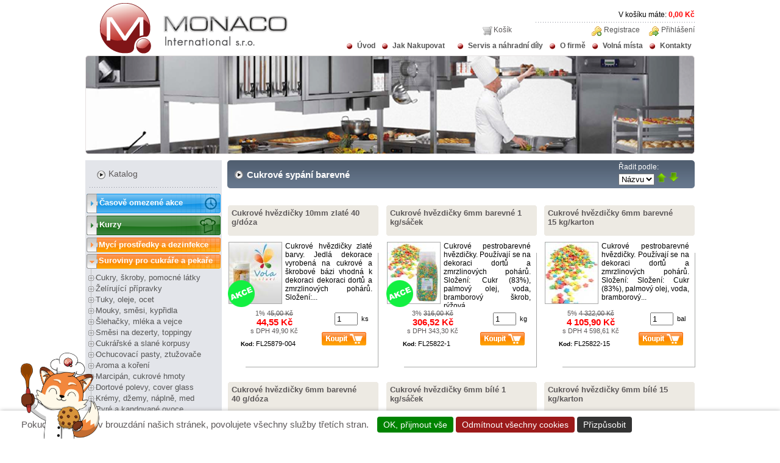

--- FILE ---
content_type: text/html; charset=utf-8
request_url: https://www.monacoint.com/eshop/catalog/8854?page=1
body_size: 8730
content:
<!DOCTYPE html PUBLIC "-//W3C//DTD XHTML 1.0 Strict//EN"
  "http://www.w3.org/TR/xhtml1/DTD/xhtml1-strict.dtd">
<html xmlns="http://www.w3.org/1999/xhtml" xml:lang="cs" lang="cs" dir="ltr">
	<head>
<meta http-equiv="Content-Type" content="text/html; charset=utf-8" />
		<title>Cukrové sypání barevné  | Monaco Int. s.r.o.</title>
		<meta http-equiv="Content-Type" content="text/html; charset=utf-8" />
<link rel="shortcut icon" href="/eshop/sites/all/themes/monacoint/i/favicon.png" type="image/x-icon" />
		<link type="text/css" rel="stylesheet" media="all" href="/eshop/sites/default/files/css/css_3573aca82ccb962b9e7c7876a7f7c0fe.css" />
<link type="text/css" rel="stylesheet" media="print" href="/eshop/sites/default/files/css/css_4ea5c7cdf8305b5717facfc4c1812772.css" />
		<script type="text/javascript" src="/eshop/misc/jquery.js?b"></script>
<script type="text/javascript" src="/eshop/misc/drupal.js?b"></script>
<script type="text/javascript" src="/eshop/sites/default/files/languages/cs_b934e61aea0d186c7b927397fcc6c47d.js?b"></script>
<script type="text/javascript" src="/eshop/sites/all/modules/lightbox2/js/auto_image_handling.js?b"></script>
<script type="text/javascript" src="/eshop/sites/all/modules/lightbox2/js/lightbox.js?b"></script>
<script type="text/javascript" src="/eshop/sites/all/modules/nice_menus/nice_menus.js?b"></script>
<script type="text/javascript" src="/eshop/sites/all/modules/ubercart/uc_roles/uc_roles.js?b"></script>
<script type="text/javascript" src="/eshop/sites/all/modules/views_slideshow/js/jquery.cycle.all.min.js?b"></script>
<script type="text/javascript" src="/eshop/sites/all/modules/views_slideshow/contrib/views_slideshow_singleframe/views_slideshow.js?b"></script>
<script type="text/javascript" src="/eshop/sites/all/modules/views_slideshow/contrib/views_slideshow_thumbnailhover/views_slideshow.js?b"></script>
<script type="text/javascript" src="/eshop/sites/all/modules/uc_out_of_stock/uc_out_of_stock.js?b"></script>
<script type="text/javascript" src="/eshop/misc/autocomplete.js?b"></script>
<script type="text/javascript" src="/eshop/sites/all/themes/monacoint/tarteaucitron/tarteaucitron.js?b"></script>
<script type="text/javascript" src="/eshop/sites/all/themes/monacoint/tarteaucitron/lang/tarteaucitron.cs.js?b"></script>
<script type="text/javascript">
<!--//--><![CDATA[//><!--
jQuery.extend(Drupal.settings, { "basePath": "/eshop/", "lightbox2": { "rtl": "0", "file_path": "/eshop/(\\w\\w/)sites/default/files", "default_image": "/eshop/sites/all/modules/lightbox2/images/brokenimage.jpg", "border_size": 10, "font_color": "000", "box_color": "fff", "top_position": "", "overlay_opacity": "0.8", "overlay_color": "000", "disable_close_click": true, "resize_sequence": 0, "resize_speed": 400, "fade_in_speed": 400, "slide_down_speed": 600, "use_alt_layout": false, "disable_resize": false, "disable_zoom": false, "force_show_nav": false, "show_caption": true, "loop_items": false, "node_link_text": "View Image Details", "node_link_target": false, "image_count": "Image !current of !total", "video_count": "Video !current of !total", "page_count": "Page !current of !total", "lite_press_x_close": "press \x3ca href=\"#\" onclick=\"hideLightbox(); return FALSE;\"\x3e\x3ckbd\x3ex\x3c/kbd\x3e\x3c/a\x3e to close", "download_link_text": "", "enable_login": false, "enable_contact": false, "keys_close": "c x 27", "keys_previous": "p 37", "keys_next": "n 39", "keys_zoom": "z", "keys_play_pause": "32", "display_image_size": "original", "image_node_sizes": "()", "trigger_lightbox_classes": "", "trigger_lightbox_group_classes": "", "trigger_slideshow_classes": "", "trigger_lightframe_classes": "", "trigger_lightframe_group_classes": "", "custom_class_handler": "lightbox", "custom_trigger_classes": "img.lbox2", "disable_for_gallery_lists": 1, "disable_for_acidfree_gallery_lists": true, "enable_acidfree_videos": true, "slideshow_interval": 5000, "slideshow_automatic_start": true, "slideshow_automatic_exit": true, "show_play_pause": true, "pause_on_next_click": false, "pause_on_previous_click": true, "loop_slides": false, "iframe_width": 600, "iframe_height": 400, "iframe_border": 1, "enable_video": false }, "uc_out_of_stock": { "path": "/eshop/uc_out_of_stock/query", "throbber": 0, "instock": 0, "msg": "\x3cspan\x3eObsazeno\x3c/span\x3e" } });
//--><!]]>
</script>

				
				<script>

tarteaucitron.init({
    privacyUrl: "/eshop/node/6",
    hashtag: "#tarteaucitron",
    cookieName: "tarteaucitron",
    orientation: "bottom",
    showAlertSmall: false,
    cookieslist: true,
    adblocker: false,
    AcceptAllCta: true,
    highPrivacy: false,
    handleBrowserDNTRequest: false,
    removeCredit: true,
    moreInfoLink: true,
    useExternalCss: false,
    iconSrc: "/eshop/sites/all/themes/monacoint/i/cookie.png",
    lang: "cs",
	baseUrl: "/eshop/sites/all/themes/monacoint/tarteaucitron/"
});

// Configurazione Google Analytics 4 (GA4)
tarteaucitron.user.gtagUa = 'G-38BHR7EXRK';
tarteaucitron.job = tarteaucitron.job || [];
tarteaucitron.job.push('gtag');

// Configurazione Google Ads
tarteaucitron.services.googleads = {
    "key": "googleads",
    "type": "ads",
    "name": "Google Ads",
    "uri": "https://policies.google.com/privacy",
    "needConsent": true,
    "cookies": ['_gcl_au'],
    "js": function () {
        // Global Site Tag (gtag.js)
        (function() {
            if (!window.gtag) { // Evita di ricaricare lo script se già presente
                var script = document.createElement('script');
                script.async = true;
                script.src = "https://www.googletagmanager.com/gtag/js?id=AW-1007063603";
                document.head.appendChild(script);

                window.dataLayer = window.dataLayer || [];
                function gtag(){dataLayer.push(arguments);}
                window.gtag = gtag; // Imposta gtag a livello globale
                gtag('js', new Date());
            }

            // Configurazione per Google Ads
            gtag('config', 'AW-1007063603');
        })();
    }
};
tarteaucitron.job.push('googleads');


tarteaucitron.services.metapixel = {
    "key": "metapixel",
    "type": "ads",
    "name": "Meta Pixel",
    "uri": "https://www.facebook.com/about/privacy/",
    "needConsent": true,
    "cookies": ['_fbp', 'fr'],
    "js": function () {
        !function(f,b,e,v,n,t,s) {
            if(f.fbq) return;
            n=f.fbq=function(){n.callMethod ? n.callMethod.apply(n,arguments) : n.queue.push(arguments)};
            if(!f._fbq) f._fbq=n;
            n.push=n;
            n.loaded=!0;
            n.version='2.0';
            n.queue=[];
            t=b.createElement(e);
            t.async=!0;
            t.src=v;
            s=b.getElementsByTagName(e)[0];
            s.parentNode.insertBefore(t,s)
        }(window, document,'script','https://connect.facebook.net/en_US/fbevents.js');

        // Inizializza il Pixel
        fbq('init', '1132360131115790');
        fbq('track', 'PageView');
    }
};
tarteaucitron.job.push('metapixel');

tarteaucitron.services.sklik_retargeting = {
    "key": "sklik_retargeting",
    "type": "ads",
    "name": "Sklik Retargeting",
    "uri": "https://napoveda.sklik.cz/ochrana-osobnich-udaju/",
    "needConsent": true,
    "cookies": ['_sznct'],
    "js": function () {
        // Carica rc.js e configura il retargeting
        (function() {
            var script = document.createElement('script');
            script.async = true;
            script.src = "https://c.seznam.cz/js/rc.js";

            script.onload = function() {

                if (window.sznIVA && window.sznIVA.IS && typeof window.sznIVA.IS.updateIdentities === 'function') {

                    // Aggiorna identità
                    window.sznIVA.IS.updateIdentities({
                        eid: ''
                    });

                    // Configura retargeting
                    var retargetingConf = {
                        rtgId: 45799,
                        consent: 1
                    };
                    window.rc.retargetingHit(retargetingConf);
                } else {
                }
            };

            document.head.appendChild(script);
        })();
    }
};
tarteaucitron.job.push('sklik_retargeting');

tarteaucitron.services.customtracker = {
    "key": "customtracker",
    "type": "ads",
    "name": "Custom Tracker",
    "uri": "https://imper.cz/ochrana-osobnich-udaju/",
    "needConsent": true,
    "cookies": [],
    "js": function () {
        (function(a,c,v){
            a.type="text/javascript";
            a.async=true;
            a.src="https://394424.com/3iFrv/N389m/PiLM95/app.js";
            c=c[0];
            c.parentNode.insertBefore(a,c)
        })(document.createElement("script"), document.getElementsByTagName("script"));
    }
};
tarteaucitron.job.push('customtracker');



window.addEventListener('load', function () {
    const targetNode = document.body;
    const config = { childList: true, subtree: true };

    const observer = new MutationObserver(function (mutationsList, observer) {
        const consentBar = document.getElementById('tarteaucitronDisclaimerAlert');
        if (consentBar) {
            const newElement = document.createElement('div');
            newElement.innerHTML = `
                <div id="cookie-fox"> </div>
            `;

            consentBar.parentNode.insertBefore(newElement, consentBar);
            observer.disconnect();
        }
    });

    observer.observe(targetNode, config);
});



</script>

	</head>
	<body>
				<div id="container">
						<div id="header">
				<div id="logo">
					<a href="/eshop/" title="Úvod">
					<img src="/eshop/sites/all/themes/monacoint/i/a1.png" alt="Úvod" title="Úvod" /></a>
				</div>
				<p id="scart">V košíku máte: <span class="red bold">0,00 Kč</span></p>
				<div id="block-menu-menu-loginmenu" class="block block-menu">

  <div class="content">
    <ul class="menu"><li class="leaf first"><a href="/eshop/user" title="">Přihlášení</a></li>
<li class="leaf last"><a href="/eshop/user/register" title="">Registrace</a></li>
</ul>  </div>
</div><div id="block-block-5" class="block block-block">

  <div class="content">
    <ul>
<li id="carrello"><a href="/eshop/cart" title="Košík">Košík</a></li>
</ul>  </div>
</div>			</div>
      <div id="menu">
        <div id="block-nice_menus-1" class="block block-nice_menus">

  <div class="content">
    <ul class="nice-menu nice-menu-down" id="nice-menu-1"><li id="menu-386" class="menu-path-front"><a href="/eshop/" title="Monaco Int, s.r.o. ...od roku 1993 jako obchodní zastoupení renomovaných italských výrobců">Úvod</a></li>
<li id="menu-387" class="menuparent menu-path-node-2"><a href="#" title="Jak Nakupovat">Jak Nakupovat</a><ul><li id="menu-4722" class="menu-path-node-7294"><a href="/eshop/node/7294" title="O nákupu">O nákupu</a></li>
<li id="menu-392" class="menu-path-node-7"><a href="/eshop/node/7" title="Dopravné a platby">Dopravné a platby</a></li>
<li id="menu-391" class="menu-path-node-6"><a href="/eshop/node/6" title="Všeobecné obchodní podmínky">Všeobecné obchodní podmínky</a></li>
</ul>
</li>
<li id="menu-388" class="menu-path-node-3"><a href="/eshop/node/3" title="Servis a náhradní díly">Servis a náhradní díly</a></li>
<li id="menu-389" class="menu-path-node-4"><a href="/eshop/node/4" title="O firmě">O firmě</a></li>
<li id="menu-7105" class="menu-path-node-13678"><a href="/eshop/node/13678" title="Volná místa">Volná místa</a></li>
<li id="menu-7046" class="menu-path-node-13487"><a href="/eshop/node/13487" title="Napište nám">Kontakty</a></li>
</ul>
  </div>
</div>                <img  class="simg" src="/eshop/sites/all/themes/monacoint/i/a4.png" alt="Monaco Int. s.r.o." title="Spot Monaco Int." />
      </div>
						<div id="left">
				<div id="kat1"><h2>Katalog</h2></div>
<div id="kat2"><ul class="catalog menu"><li class="collapsed akce"><a href="/eshop/akce">Časově omezené akce</a></li><li class="collapsed corsi-menu"><a href="/eshop/kurzy">Kurzy</a></li><li class="collapsed"><a href="/eshop/catalog/90849">Mycí prostředky a dezinfekce</a></li>
<li class="expanded"><span class="trail"><a href="/eshop/catalog/2896">Suroviny pro cukráře a pekaře</a></span>
<ul class="menu"><li class="collapsed"><a href="/eshop/catalog/3173">Cukry, škroby, pomocné látky</a></li>
<li class="collapsed"><a href="/eshop/catalog/2921">Želírující přípravky</a></li>
<li class="collapsed"><a href="/eshop/catalog/6140">Tuky, oleje, ocet</a></li>
<li class="collapsed"><a href="/eshop/catalog/2903">Mouky, směsi, kypřidla</a></li>
<li class="collapsed"><a href="/eshop/catalog/3925">Šlehačky, mléka a vejce</a></li>
<li class="collapsed"><a href="/eshop/catalog/3136">Směsi na dezerty, toppingy</a></li>
<li class="collapsed"><a href="/eshop/catalog/95016">Cukrářské a slané korpusy</a></li>
<li class="collapsed"><a href="/eshop/catalog/2906">Ochucovací pasty, ztužovače</a></li>
<li class="collapsed"><a href="/eshop/catalog/3562">Aroma a koření</a></li>
<li class="collapsed"><a href="/eshop/catalog/2935">Marcipán, cukrové hmoty</a></li>
<li class="collapsed"><a href="/eshop/catalog/10354">Dortové polevy, cover glass</a></li>
<li class="collapsed"><a href="/eshop/catalog/36430">Krémy, džemy, náplně, med</a></li>
<li class="collapsed"><a href="/eshop/catalog/36425">Pyré a kandované ovoce</a></li>
<li class="collapsed"><a href="/eshop/catalog/2942">Suché plody, ovoce, semena</a></li>
<li class="collapsed"><a href="/eshop/catalog/3202">Čokolády, polevy, kakao</a></li>
<li class="collapsed"><a href="/eshop/catalog/6457">Čokoládové zdobení a dekorace</a></li>
<li class="expanded"><span class="trail"><a href="/eshop/catalog/8852">Zdobení a svatební dekorace</a></span>
<ul class="menu"><li class="leaf"><a href="/eshop/catalog/9134">Karamelová rýže</a></li>
<li class="leaf"><a href="/eshop/catalog/8859">Zdobení z jedlého papíru </a></li>
<li class="leaf"><a href="/eshop/catalog/70179">Rýžové perly a kuličky</a></li>
<li class="leaf"><a href="/eshop/catalog/8867">Svatební mandle a dekorace</a></li>
<li class="leaf"><span class="trail"><a href="/eshop/catalog/8854" class="active">Cukrové sypání barevné </a></span></li>
<li class="leaf"><a href="/eshop/catalog/8853">Cukrové sypání metalické</a></li>
<li class="leaf"><a href="/eshop/catalog/8918">Cukrové sypání aromatizované</a></li>
<li class="leaf"><a href="/eshop/catalog/25197">Cukrové pusinky</a></li>
</ul>
</li><li class="collapsed"><a href="/eshop/catalog/97911">Káva, horká čokoláda, nápoje</a></li>
<li class="collapsed"><a href="/eshop/catalog/28342">Jedlý papír, cartridge</a></li>
<li class="collapsed"><a href="/eshop/catalog/28345">Potravinářské barvy</a></li>
<li class="collapsed"><a href="/eshop/catalog/3160">Sezónní speciality</a></li>
<li class="leaf"><a href="/eshop/catalog/161970">Vína a sekty</a></li>
</ul>
</li><li class="collapsed"><a href="/eshop/catalog/3133">Suroviny pro zmrzlináře</a></li>
<li class="collapsed"><a href="/eshop/catalog/3334">Suroviny pro pizzerie a gastro</a></li>
<li class="collapsed"><a href="/eshop/catalog/3058">Obaly</a></li>
<li class="collapsed"><a href="/eshop/catalog/682">Potřeby pro cukráře a pekaře</a></li>
<li class="collapsed"><a href="/eshop/catalog/2660">Potřeby pro pizzerie</a></li>
<li class="collapsed"><a href="/eshop/catalog/2142">Potřeby pro zmrzlináře</a></li>
<li class="collapsed"><a href="/eshop/catalog/3152">Potřeby pro gastronomii</a></li>
<li class="collapsed"><a href="/eshop/catalog/2167">Stroje</a></li>
</ul></div><div id="block-block-11" class="block block-block">

  <div class="content">
    <div id="shipping_info">Zdarma dopravíme za 1000Kč</div>  </div>
</div><div id="sea1"><h2>Vyhledávat</h2></div>
<div id="sea2"><div id="finder-block-5" class="finder-block"><div id="finder-block-5-wrapper" class="finder-view-wrapper"><div class="finder-view-5 finder-view"><form action="/eshop/finder/5"  accept-charset="UTF-8" method="post" id="finder-form-5">
<div><div class="finder-form finder-5"><div class="form-item" id="edit-4-wrapper">
 <label for="edit-4">Hledání: </label>
 <input type="text" maxlength="128" name="4" id="edit-4" size="60" value="" class="form-text form-autocomplete" />
</div>
<input class="autocomplete" type="hidden" id="edit-4-autocomplete" value="https://www.monacoint.com/eshop/finder_autocomplete/autocomplete/5/4" disabled="disabled" /><input type="image" name="find"  src="/eshop/sites/all/themes/monacoint/i/a25.png" value="Search" id="edit-submit" class="form-submit" />
</div><input type="hidden" name="form_build_id" id="form-3usHAVylDGt70Yfnbq8nys5mdpJ-zw-S1ZCS7YeLgfY" value="form-3usHAVylDGt70Yfnbq8nys5mdpJ-zw-S1ZCS7YeLgfY"  />
<input type="hidden" name="form_id" id="edit-finder-form-5" value="finder_form_5"  />

</div></form>
</div></div></div></div>
<div id="sea3"> </div><div id="block-block-7" class="block block-block">

  <div class="content">
    <div class="fb-page" data-href="https://www.facebook.com/monacoint" data-width="224" data-height="214" data-small-header="false" data-adapt-container-width="false" data-hide-cover="false" data-show-facepile="true"><div class="fb-xfbml-parse-ignore"><blockquote cite="https://www.facebook.com/monacoint"><a href="https://www.facebook.com/monacoint">Monaco int. s.r.o.</a></blockquote></div></div>  </div>
</div>			</div>
						
			<div id="center">
					<div class="title_up">
											<h1 class="title">Cukrové sypání barevné </h1>
											<div id="filter">
							<span>Řadit podle:</span>
							<form name="sort" action="" method="post">
								<select name="tipo" >
									<option value="nome" selected="selected">Názvu</option>
									<option value="code">Kod</option>
									<option value="prezzo">Ceny</option>
	  							</select>
																<input type="hidden" name="produttore" value="all">
                <button style="background:0;border:0;padding:0;" type="submit" name="ordine" value="asc"><img src="/eshop/sites/all/themes/monacoint/i/aup.png"></button>
                <button style="background:0;border:0;padding:0;" type="submit" name="ordine" value="des"><img src="/eshop/sites/all/themes/monacoint/i/adw.png"></button>
							</form>
						</div>
					</div>
        
                
									<div class="view view-sort view-id-sort view-display-id-block_4 view-dom-id-1">
    
  
  
      <div class="view-content">
      <table class="views-sort">
  <tbody>
                <tr class="row-1 row-first">
                  <td class="col-1_14">
              
  <div class="views-field-phpcode">
                <span class="field-content"><div class="field-title-new_products">
<a href="/eshop/produkt/fl25879-004">Cukrové hvězdičky 10mm zlaté 40 g/dóza</a></div></span>
  </div>
  
  <div class="views-field-field-image-cache-fid">
                <div class="field-content"><div class="field-field-image-cache-fid-new_products"><a href="/eshop/produkt/fl25879-004"><img src="https://www.monacoint.com/eshop/sites/default/files/imagecache/product_list/_ADGG000101_0.jpg" alt="FL25879-004 Cukrové hvězdičky 10mm (zlaté) -1" title="FL25879-004 Cukrové hvězdičky 10mm (zlaté) -1" width="86" height="100" class="imagecache imagecache-product_list imagecache-default imagecache-product_list_default"/></a> Cukrové hvězdičky zlaté barvy. Jedlá dekorace vyrobená na cukrové a škrobové bázi vhodná k dekoraci dekoraci dortů a zmrzlinových pohárů. 
Složení:... <div class="prod-akce"> </div> </div></div>
  </div>
  
  <div class="views-field-phpcode-1">
                <span class="field-content"><div class="field-sell-price-new_products">
    <div class="field-discount">
            1%    <span class="line">
      45,00 Kč    </span>
    </div>
        <span class="uc-price">
      44,55 Kč    </span>
    <div class="field-sell-wo_dph">s DPH 49,90 Kč</div>
  </div>
</div></span>
  </div>
  
  <div class="views-field-addtocartlink">
                <div class="field-content"><div class="field-buyitnowbutton-new_products">
<div class="field-buyitnowbutton-new_products"><form action="/eshop/catalog/8854?page=1"  accept-charset="UTF-8" method="post" id="uc-product-add-to-cart-form-45568">
<div><div class="form-item" id="edit-qty-7-wrapper">
 <label for="edit-qty-7">Množství: </label>
 <input type="text" maxlength="6" name="qty" id="edit-qty-7" size="5" value="1" class="form-text" /><span>ks</span>
</div>
<input type="image" name="op"  src="/eshop/sites/all/themes/monacoint/i/a16.png" value="Add to cart" id="edit-submit-45568" class="form-submit node-add-to-cart" />
<input type="hidden" name="form_build_id" id="form--HDzaHOM5y_-pkmUzHuzk_FUEUBPlLQjnV5w6ea65nU" value="form--HDzaHOM5y_-pkmUzHuzk_FUEUBPlLQjnV5w6ea65nU"  />
<input type="hidden" name="form_id" id="edit-uc-product-add-to-cart-form-45568" value="uc_product_add_to_cart_form_45568"  />

</div></form>
</div>
</div>
<div class="field-field-code-value-1-new_products">
<span class="views-label-field-code-value-1">Kod: </span>FL25879-004
</div></div>
  </div>
          </td>
                  <td class="col-2_14">
              
  <div class="views-field-phpcode">
                <span class="field-content"><div class="field-title-new_products">
<a href="/eshop/produkt/fl25822-1">Cukrové hvězdičky 6mm barevné 1 kg/sáček</a></div></span>
  </div>
  
  <div class="views-field-field-image-cache-fid">
                <div class="field-content"><div class="field-field-image-cache-fid-new_products"><a href="/eshop/produkt/fl25822-1"><img src="https://www.monacoint.com/eshop/sites/default/files/imagecache/product_list/_IZZ0100101.jpg" alt="FL25822-1 Cukrové hvězdičky 6mm (barevné)-1" title="FL25822-1 Cukrové hvězdičky 6mm (barevné)-1" width="86" height="100" class="imagecache imagecache-product_list imagecache-default imagecache-product_list_default"/></a> Cukrové pestrobarevné hvězdičky. Používají se na dekoraci dortů a zmrzlinových pohárů.
Složení: Cukr (83%), palmový olej, voda, bramborový škrob, rýžová... <div class="prod-akce"> </div> </div></div>
  </div>
  
  <div class="views-field-phpcode-1">
                <span class="field-content"><div class="field-sell-price-new_products">
    <div class="field-discount">
            3%    <span class="line">
      316,00 Kč    </span>
    </div>
        <span class="uc-price">
      306,52 Kč    </span>
    <div class="field-sell-wo_dph">s DPH 343,30 Kč</div>
  </div>
</div></span>
  </div>
  
  <div class="views-field-addtocartlink">
                <div class="field-content"><div class="field-buyitnowbutton-new_products">
<div class="field-buyitnowbutton-new_products"><form action="/eshop/catalog/8854?page=1"  accept-charset="UTF-8" method="post" id="uc-product-add-to-cart-form-35822">
<div><div class="form-item" id="edit-qty-8-wrapper">
 <label for="edit-qty-8">Množství: </label>
 <input type="text" maxlength="6" name="qty" id="edit-qty-8" size="5" value="1" class="form-text" /><span>kg</span>
</div>
<input type="image" name="op"  src="/eshop/sites/all/themes/monacoint/i/a16.png" value="Add to cart" id="edit-submit-35822" class="form-submit node-add-to-cart" />
<input type="hidden" name="form_build_id" id="form-LjtpAMLDZwqUlG7fJCyriECJUkmObUZSMRsWu_PBz8M" value="form-LjtpAMLDZwqUlG7fJCyriECJUkmObUZSMRsWu_PBz8M"  />
<input type="hidden" name="form_id" id="edit-uc-product-add-to-cart-form-35822" value="uc_product_add_to_cart_form_35822"  />

</div></form>
</div>
</div>
<div class="field-field-code-value-1-new_products">
<span class="views-label-field-code-value-1">Kod: </span>FL25822-1
</div></div>
  </div>
          </td>
                  <td class="col-3_14">
              
  <div class="views-field-phpcode">
                <span class="field-content"><div class="field-title-new_products">
<a href="/eshop/produkt/fl25822-15">Cukrové hvězdičky 6mm barevné 15 kg/karton</a></div></span>
  </div>
  
  <div class="views-field-field-image-cache-fid">
                <div class="field-content"><div class="field-field-image-cache-fid-new_products"><a href="/eshop/produkt/fl25822-15"><img src="https://www.monacoint.com/eshop/sites/default/files/imagecache/product_list/_AJB9000101_0.jpg" alt="FL25822-15 Cukrové hvězdičky (barevné) -1" title="FL25822-15 Cukrové hvězdičky (barevné) -1" width="86" height="100" class="imagecache imagecache-product_list imagecache-default imagecache-product_list_default"/></a> Cukrové pestrobarevné  hvězdičky. Používají se na dekoraci dortů a zmrzlinových pohárů.
Složení: Složení: Cukr (83%), palmový olej, voda, bramborový...  </div></div>
  </div>
  
  <div class="views-field-phpcode-1">
                <span class="field-content"><div class="field-sell-price-new_products">
    <div class="field-discount">
            5%    <span class="line">
      4 322,00 Kč    </span>
    </div>
        <span class="uc-price">
      4 105,90 Kč    </span>
    <div class="field-sell-wo_dph">s DPH 4 598,61 Kč</div>
  </div>
</div></span>
  </div>
  
  <div class="views-field-addtocartlink">
                <div class="field-content"><div class="field-buyitnowbutton-new_products">
<div class="field-buyitnowbutton-new_products"><form action="/eshop/catalog/8854?page=1"  accept-charset="UTF-8" method="post" id="uc-product-add-to-cart-form-46089">
<div><div class="form-item" id="edit-qty-9-wrapper">
 <label for="edit-qty-9">Množství: </label>
 <input type="text" maxlength="6" name="qty" id="edit-qty-9" size="5" value="1" class="form-text" /><span>bal</span>
</div>
<input type="image" name="op"  src="/eshop/sites/all/themes/monacoint/i/a16.png" value="Add to cart" id="edit-submit-46089" class="form-submit node-add-to-cart" />
<input type="hidden" name="form_build_id" id="form-3bFgMCLAoubjqw6Ngs9EAu24d6fxPFIfZT3HNA_2jks" value="form-3bFgMCLAoubjqw6Ngs9EAu24d6fxPFIfZT3HNA_2jks"  />
<input type="hidden" name="form_id" id="edit-uc-product-add-to-cart-form-46089" value="uc_product_add_to_cart_form_46089"  />

</div></form>
</div>
</div>
<div class="field-field-code-value-1-new_products">
<span class="views-label-field-code-value-1">Kod: </span>FL25822-15
</div></div>
  </div>
          </td>
              </tr>
                <tr class="row-2">
                  <td class="col-1_14">
              
  <div class="views-field-phpcode">
                <span class="field-content"><div class="field-title-new_products">
<a href="/eshop/produkt/fl25822-004">Cukrové hvězdičky 6mm barevné 40 g/dóza</a></div></span>
  </div>
  
  <div class="views-field-field-image-cache-fid">
                <div class="field-content"><div class="field-field-image-cache-fid-new_products"><a href="/eshop/produkt/fl25822-004"><img src="https://www.monacoint.com/eshop/sites/default/files/imagecache/product_list/_BBGG000101.jpg" alt="" title="" width="86" height="100" class="imagecache imagecache-product_list imagecache-default imagecache-product_list_default"/></a> Cukrové pestrobarevné hvězdičky. Používají se na dekoraci dortů a zmrzlinových pohárů.
Složení: Cukr (83%), palmový olej, voda, bramborový škrob, rýžová...  </div></div>
  </div>
  
  <div class="views-field-phpcode-1">
                <span class="field-content"><div class="field-sell-price-new_products">
    <div class="field-discount">
            3%    <span class="line">
      39,00 Kč    </span>
    </div>
        <span class="uc-price">
      37,83 Kč    </span>
    <div class="field-sell-wo_dph">s DPH 42,37 Kč</div>
  </div>
</div></span>
  </div>
  
  <div class="views-field-addtocartlink">
                <div class="field-content"><div class="field-buyitnowbutton-new_products">
<div class="field-buyitnowbutton-new_products"><form action="/eshop/catalog/8854?page=1"  accept-charset="UTF-8" method="post" id="uc-product-add-to-cart-form-45570">
<div><div class="form-item" id="edit-qty-10-wrapper">
 <label for="edit-qty-10">Množství: </label>
 <input type="text" maxlength="6" name="qty" id="edit-qty-10" size="5" value="1" class="form-text" /><span>ks</span>
</div>
<input type="image" name="op"  src="/eshop/sites/all/themes/monacoint/i/a16.png" value="Add to cart" id="edit-submit-45570" class="form-submit node-add-to-cart" />
<input type="hidden" name="form_build_id" id="form-wi2bcgFkdqBqidWTJicdpeGwd5fxGpQ7u4dtb5xx98U" value="form-wi2bcgFkdqBqidWTJicdpeGwd5fxGpQ7u4dtb5xx98U"  />
<input type="hidden" name="form_id" id="edit-uc-product-add-to-cart-form-45570" value="uc_product_add_to_cart_form_45570"  />

</div></form>
</div>
</div>
<div class="field-field-code-value-1-new_products">
<span class="views-label-field-code-value-1">Kod: </span>FL25822-004
</div></div>
  </div>
          </td>
                  <td class="col-2_14">
              
  <div class="views-field-phpcode">
                <span class="field-content"><div class="field-title-new_products">
<a href="/eshop/produkt/fl25877-1">Cukrové hvězdičky 6mm bílé  1 kg/sáček</a></div></span>
  </div>
  
  <div class="views-field-field-image-cache-fid">
                <div class="field-content"><div class="field-field-image-cache-fid-new_products"><a href="/eshop/produkt/fl25877-1"><img src="https://www.monacoint.com/eshop/sites/default/files/imagecache/product_list/_AH8C000101_0.jpg" alt="FL25877-1 Cukrové hvězdičky (bílé) -1" title="FL25877-1 Cukrové hvězdičky (bílé) -1" width="86" height="100" class="imagecache imagecache-product_list imagecache-default imagecache-product_list_default"/></a> Cukrové hvězdičky bílé barvy. Jedlá dekorace vyrobená na cukrové a škrobové bázi vhodná k dekoraci dekoraci dortů a zmrzlinových pohárů. 
Složení:Cukr (...  </div></div>
  </div>
  
  <div class="views-field-phpcode-1">
                <span class="field-content"><div class="field-sell-price-new_products">
    <div class="field-discount">
            3%    <span class="line">
      471,00 Kč    </span>
    </div>
        <span class="uc-price">
      456,87 Kč    </span>
    <div class="field-sell-wo_dph">s DPH 511,69 Kč</div>
  </div>
</div></span>
  </div>
  
  <div class="views-field-addtocartlink">
                <div class="field-content"><div class="field-buyitnowbutton-new_products">
<div class="field-buyitnowbutton-new_products"><form action="/eshop/catalog/8854?page=1"  accept-charset="UTF-8" method="post" id="uc-product-add-to-cart-form-39120">
<div><div class="form-item" id="edit-qty-11-wrapper">
 <label for="edit-qty-11">Množství: </label>
 <input type="text" maxlength="6" name="qty" id="edit-qty-11" size="5" value="1" class="form-text" /><span>kg</span>
</div>
<input type="image" name="op"  src="/eshop/sites/all/themes/monacoint/i/a16.png" value="Add to cart" id="edit-submit-39120" class="form-submit node-add-to-cart" />
<input type="hidden" name="form_build_id" id="form-jzPv5_NDOifKQKx63JC9QivtqkUNxo9pFY93IGZVck0" value="form-jzPv5_NDOifKQKx63JC9QivtqkUNxo9pFY93IGZVck0"  />
<input type="hidden" name="form_id" id="edit-uc-product-add-to-cart-form-39120" value="uc_product_add_to_cart_form_39120"  />

</div></form>
</div>
</div>
<div class="field-field-code-value-1-new_products">
<span class="views-label-field-code-value-1">Kod: </span>FL25877-1
</div></div>
  </div>
          </td>
                  <td class="col-3_14">
              
  <div class="views-field-phpcode">
                <span class="field-content"><div class="field-title-new_products">
<a href="/eshop/produkt/fl25877-15">Cukrové hvězdičky 6mm bílé  15 kg/karton</a></div></span>
  </div>
  
  <div class="views-field-field-image-cache-fid">
                <div class="field-content"><div class="field-field-image-cache-fid-new_products"><a href="/eshop/produkt/fl25877-15"><img src="https://www.monacoint.com/eshop/sites/default/files/imagecache/product_list/_AY6C000101.jpg" alt="FL25877 Cukrové hvězdičky (bílé) -1" title="FL25877 Cukrové hvězdičky (bílé) -1" width="86" height="100" class="imagecache imagecache-product_list imagecache-default imagecache-product_list_default"/></a> Cukrové hvězdičky bílé barvy. Jedlá dekorace vyrobená na cukrové a škrobové bázi vhodná k dekoraci dekoraci dortů a zmrzlinových pohárů. 
Složení:Cukr (...  </div></div>
  </div>
  
  <div class="views-field-phpcode-1">
                <span class="field-content"><div class="field-sell-price-new_products">
    <div class="field-discount">
            3%    <span class="line">
      5 460,00 Kč    </span>
    </div>
        <span class="uc-price">
      5 296,20 Kč    </span>
    <div class="field-sell-wo_dph">s DPH 5 931,74 Kč</div>
  </div>
</div></span>
  </div>
  
  <div class="views-field-addtocartlink">
                <div class="field-content"><div class="field-buyitnowbutton-new_products">
<div class="field-buyitnowbutton-new_products"><form action="/eshop/catalog/8854?page=1"  accept-charset="UTF-8" method="post" id="uc-product-add-to-cart-form-45732">
<div><div class="form-item" id="edit-qty-12-wrapper">
 <label for="edit-qty-12">Množství: </label>
 <input type="text" maxlength="6" name="qty" id="edit-qty-12" size="5" value="1" class="form-text" /><span>bal</span>
</div>
<input type="image" name="op"  src="/eshop/sites/all/themes/monacoint/i/a16.png" value="Add to cart" id="edit-submit-45732" class="form-submit node-add-to-cart" />
<input type="hidden" name="form_build_id" id="form-oYbjE0VTwIki5HByHkyGYkvHa7V_CtSxpMvJnjRXciY" value="form-oYbjE0VTwIki5HByHkyGYkvHa7V_CtSxpMvJnjRXciY"  />
<input type="hidden" name="form_id" id="edit-uc-product-add-to-cart-form-45732" value="uc_product_add_to_cart_form_45732"  />

</div></form>
</div>
</div>
<div class="field-field-code-value-1-new_products">
<span class="views-label-field-code-value-1">Kod: </span>FL25877-15
</div></div>
  </div>
          </td>
              </tr>
                <tr class="row-3">
                  <td class="col-1_14">
              
  <div class="views-field-phpcode">
                <span class="field-content"><div class="field-title-new_products">
<a href="/eshop/produkt/fl25877-004">Cukrové hvězdičky 6mm bílé  40 g/dóza</a></div></span>
  </div>
  
  <div class="views-field-field-image-cache-fid">
                <div class="field-content"><div class="field-field-image-cache-fid-new_products"><a href="/eshop/produkt/fl25877-004"><img src="https://www.monacoint.com/eshop/sites/default/files/imagecache/product_list/_AE8C000101.jpg" alt="FL25877-004 Cukrové hvězdičky (bílé) -1" title="FL25877-004 Cukrové hvězdičky (bílé) -1" width="86" height="100" class="imagecache imagecache-product_list imagecache-default imagecache-product_list_default"/></a> Cukrové hvězdičky bílé barvy. Jedlá dekorace vyrobená na cukrové a škrobové bázi vhodná k dekoraci dekoraci dortů a zmrzlinových pohárů. 
Složení:Cukr (...  </div></div>
  </div>
  
  <div class="views-field-phpcode-1">
                <span class="field-content"><div class="field-sell-price-new_products">
    <div class="field-discount">
            1%    <span class="line">
      45,00 Kč    </span>
    </div>
        <span class="uc-price">
      44,55 Kč    </span>
    <div class="field-sell-wo_dph">s DPH 49,90 Kč</div>
  </div>
</div></span>
  </div>
  
  <div class="views-field-addtocartlink">
                <div class="field-content"><div class="field-buyitnowbutton-new_products">
<div class="field-buyitnowbutton-new_products"><form action="/eshop/catalog/8854?page=1"  accept-charset="UTF-8" method="post" id="uc-product-add-to-cart-form-39091">
<div><div class="form-item" id="edit-qty-13-wrapper">
 <label for="edit-qty-13">Množství: </label>
 <input type="text" maxlength="6" name="qty" id="edit-qty-13" size="5" value="1" class="form-text" /><span>ks</span>
</div>
<input type="image" name="op"  src="/eshop/sites/all/themes/monacoint/i/a16.png" value="Add to cart" id="edit-submit-39091" class="form-submit node-add-to-cart" />
<input type="hidden" name="form_build_id" id="form-MjURPNjLi9MGX6sj4tEUOOEl3IxfCy_otakuo_Jfw5I" value="form-MjURPNjLi9MGX6sj4tEUOOEl3IxfCy_otakuo_Jfw5I"  />
<input type="hidden" name="form_id" id="edit-uc-product-add-to-cart-form-39091" value="uc_product_add_to_cart_form_39091"  />

</div></form>
</div>
</div>
<div class="field-field-code-value-1-new_products">
<span class="views-label-field-code-value-1">Kod: </span>FL25877-004
</div></div>
  </div>
          </td>
                  <td class="col-2_14">
              
  <div class="views-field-phpcode">
                <span class="field-content"><div class="field-title-new_products">
<a href="/eshop/produkt/fl25816-003">Cukrové karnevalové konfety 4mm barevné 30 g/dóza</a></div></span>
  </div>
  
  <div class="views-field-field-image-cache-fid">
                <div class="field-content"><div class="field-field-image-cache-fid-new_products"><a href="/eshop/produkt/fl25816-003"><img src="https://www.monacoint.com/eshop/sites/default/files/imagecache/product_list/_A7YA000101.jpg" alt="FL25816-1-MA Cukrové konfety (karnevalové)-1" title="FL25816-1-MA Cukrové konfety (karnevalové)-1" width="86" height="100" class="imagecache imagecache-product_list imagecache-default imagecache-product_list_default"/></a> Cukrové pestrobarevné karnevalové konfety. Používají se na dekoraci dortů a zmrzlinových pohárů.
Složení: cukr 83%, kukuřičný škrob, rafinovaný palmový... <div class="prod-akce"> </div> </div></div>
  </div>
  
  <div class="views-field-phpcode-1">
                <span class="field-content"><div class="field-sell-price-new_products">
    <div class="field-discount">
            3%    <span class="line">
      39,00 Kč    </span>
    </div>
        <span class="uc-price">
      37,83 Kč    </span>
    <div class="field-sell-wo_dph">s DPH 42,37 Kč</div>
  </div>
</div></span>
  </div>
  
  <div class="views-field-addtocartlink">
                <div class="field-content"><div class="field-buyitnowbutton-new_products">
<div class="field-buyitnowbutton-new_products"><form action="/eshop/catalog/8854?page=1"  accept-charset="UTF-8" method="post" id="uc-product-add-to-cart-form-33540">
<div><div class="form-item" id="edit-qty-14-wrapper">
 <label for="edit-qty-14">Množství: </label>
 <input type="text" maxlength="6" name="qty" id="edit-qty-14" size="5" value="1" class="form-text" /><span>ks</span>
</div>
<input type="image" name="op"  src="/eshop/sites/all/themes/monacoint/i/a16.png" value="Add to cart" id="edit-submit-33540" class="form-submit node-add-to-cart" />
<input type="hidden" name="form_build_id" id="form-x3EOPTh-jzlnIdvwmfxDDThyV8fq7FK050NmuBZGvd4" value="form-x3EOPTh-jzlnIdvwmfxDDThyV8fq7FK050NmuBZGvd4"  />
<input type="hidden" name="form_id" id="edit-uc-product-add-to-cart-form-33540" value="uc_product_add_to_cart_form_33540"  />

</div></form>
</div>
</div>
<div class="field-field-code-value-1-new_products">
<span class="views-label-field-code-value-1">Kod: </span>FL25816-003
</div></div>
  </div>
          </td>
                  <td class="col-3_14">
              
  <div class="views-field-phpcode">
                <span class="field-content"><div class="field-title-new_products">
<a href="/eshop/produkt/fl25828-005">Cukrové kytičky 6mm barevné 50 g/dóza</a></div></span>
  </div>
  
  <div class="views-field-field-image-cache-fid">
                <div class="field-content"><div class="field-field-image-cache-fid-new_products"><a href="/eshop/produkt/fl25828-005"><img src="https://www.monacoint.com/eshop/sites/default/files/imagecache/product_list/_BSFG000101.jpg" alt="" title="" class="imagecache imagecache-product_list imagecache-default imagecache-product_list_default"/></a> Cukrové pestrobarevné kytičky. Používají se na dekoraci dortů a zmrzlinových pohárů.
Složení: cukr, kukuřičný škrob, rafinovaný palmový olej,... <div class="prod-akce"> </div> </div></div>
  </div>
  
  <div class="views-field-phpcode-1">
                <span class="field-content"><div class="field-sell-price-new_products">
    <div class="field-discount">
            3%    <span class="line">
      49,00 Kč    </span>
    </div>
        <span class="uc-price">
      47,53 Kč    </span>
    <div class="field-sell-wo_dph">s DPH 53,23 Kč</div>
  </div>
</div></span>
  </div>
  
  <div class="views-field-addtocartlink">
                <div class="field-content"><div class="field-buyitnowbutton-new_products">
<div class="field-buyitnowbutton-new_products"><form action="/eshop/catalog/8854?page=1"  accept-charset="UTF-8" method="post" id="uc-product-add-to-cart-form-45564">
<div><div class="form-item" id="edit-qty-15-wrapper">
 <label for="edit-qty-15">Množství: </label>
 <input type="text" maxlength="6" name="qty" id="edit-qty-15" size="5" value="1" class="form-text" /><span>ks</span>
</div>
<input type="image" name="op"  src="/eshop/sites/all/themes/monacoint/i/a16.png" value="Add to cart" id="edit-submit-45564" class="form-submit node-add-to-cart" />
<input type="hidden" name="form_build_id" id="form-jJ1P2QcwP488IookNg5us9lgngNS9kpqaDRZmLC5ndo" value="form-jJ1P2QcwP488IookNg5us9lgngNS9kpqaDRZmLC5ndo"  />
<input type="hidden" name="form_id" id="edit-uc-product-add-to-cart-form-45564" value="uc_product_add_to_cart_form_45564"  />

</div></form>
</div>
</div>
<div class="field-field-code-value-1-new_products">
<span class="views-label-field-code-value-1">Kod: </span>FL25828-005
</div></div>
  </div>
          </td>
              </tr>
                <tr class="row-4 row-last">
                  <td class="col-1_14">
              
  <div class="views-field-phpcode">
                <span class="field-content"><div class="field-title-new_products">
<a href="/eshop/produkt/fl25845-1">Cukrové LIKE 7mm barevné 1 kg/sáček</a></div></span>
  </div>
  
  <div class="views-field-field-image-cache-fid">
                <div class="field-content"><div class="field-field-image-cache-fid-new_products"><a href="/eshop/produkt/fl25845-1"><img src="https://www.monacoint.com/eshop/sites/default/files/imagecache/product_list/_APYF000101_0.jpg" alt="FL25845-12 Cukrové LIKE (barevné)-1" title="FL25845-12 Cukrové LIKE (barevné)-1" width="86" height="100" class="imagecache imagecache-product_list imagecache-default imagecache-product_list_default"/></a> Cukrové pestrobarevné LIKE. Používají se na dekoraci dortů a zmrzlinových pohárů.
Složení: práškový cukr, palmový olej, voda, bramborová moučka, rýžová... <div class="prod-akce"> </div> </div></div>
  </div>
  
  <div class="views-field-phpcode-1">
                <span class="field-content"><div class="field-sell-price-new_products">
    <div class="field-discount">
            3%    <span class="line">
      388,00 Kč    </span>
    </div>
        <span class="uc-price">
      376,36 Kč    </span>
    <div class="field-sell-wo_dph">s DPH 421,52 Kč</div>
  </div>
</div></span>
  </div>
  
  <div class="views-field-addtocartlink">
                <div class="field-content"><div class="field-buyitnowbutton-new_products">
<div class="field-buyitnowbutton-new_products"><form action="/eshop/catalog/8854?page=1"  accept-charset="UTF-8" method="post" id="uc-product-add-to-cart-form-40224">
<div><div class="form-item" id="edit-qty-16-wrapper">
 <label for="edit-qty-16">Množství: </label>
 <input type="text" maxlength="6" name="qty" id="edit-qty-16" size="5" value="1" class="form-text" /><span>kg</span>
</div>
<input type="image" name="op"  src="/eshop/sites/all/themes/monacoint/i/a16.png" value="Add to cart" id="edit-submit-40224" class="form-submit node-add-to-cart" />
<input type="hidden" name="form_build_id" id="form-i1Xl1liAvonODjyfNv3Ro2B3jY8NVyyVhTK-bVRpYj4" value="form-i1Xl1liAvonODjyfNv3Ro2B3jY8NVyyVhTK-bVRpYj4"  />
<input type="hidden" name="form_id" id="edit-uc-product-add-to-cart-form-40224" value="uc_product_add_to_cart_form_40224"  />

</div></form>
</div>
</div>
<div class="field-field-code-value-1-new_products">
<span class="views-label-field-code-value-1">Kod: </span>FL25845-1
</div></div>
  </div>
          </td>
                  <td class="col-2_14">
              
  <div class="views-field-phpcode">
                <span class="field-content"><div class="field-title-new_products">
<a href="/eshop/produkt/fl25845-12">Cukrové LIKE 7mm barevné 12 kg/karton</a></div></span>
  </div>
  
  <div class="views-field-field-image-cache-fid">
                <div class="field-content"><div class="field-field-image-cache-fid-new_products"><a href="/eshop/produkt/fl25845-12"><img src="https://www.monacoint.com/eshop/sites/default/files/imagecache/product_list/_APYF000101.jpg" alt="FL25845-12 Cukrové LIKE (barevné)-1" title="FL25845-12 Cukrové LIKE (barevné)-1" width="86" height="100" class="imagecache imagecache-product_list imagecache-default imagecache-product_list_default"/></a> Cukrové pestrobarevné LIKE. Používají se na dekoraci dortů a zmrzlinových pohárů.
Složení: práškový cukr, palmový olej, voda, bramborová moučka, rýžová...  </div></div>
  </div>
  
  <div class="views-field-phpcode-1">
                <span class="field-content"><div class="field-sell-price-new_products">
    <div class="field-discount">
            5%    <span class="line">
      3 687,00 Kč    </span>
    </div>
        <span class="uc-price">
      3 502,65 Kč    </span>
    <div class="field-sell-wo_dph">s DPH 3 922,97 Kč</div>
  </div>
</div></span>
  </div>
  
  <div class="views-field-addtocartlink">
                <div class="field-content"><div class="field-buyitnowbutton-new_products">
<div class="field-buyitnowbutton-new_products"><form action="/eshop/catalog/8854?page=1"  accept-charset="UTF-8" method="post" id="uc-product-add-to-cart-form-46100">
<div><div class="form-item" id="edit-qty-17-wrapper">
 <label for="edit-qty-17">Množství: </label>
 <input type="text" maxlength="6" name="qty" id="edit-qty-17" size="5" value="1" class="form-text" /><span>bal</span>
</div>
<input type="image" name="op"  src="/eshop/sites/all/themes/monacoint/i/a16.png" value="Add to cart" id="edit-submit-46100" class="form-submit node-add-to-cart" />
<input type="hidden" name="form_build_id" id="form-p8LphaCEzGWYYqtu7-X4BpGcI4-wMzgzl9soWzNHKrY" value="form-p8LphaCEzGWYYqtu7-X4BpGcI4-wMzgzl9soWzNHKrY"  />
<input type="hidden" name="form_id" id="edit-uc-product-add-to-cart-form-46100" value="uc_product_add_to_cart_form_46100"  />

</div></form>
</div>
</div>
<div class="field-field-code-value-1-new_products">
<span class="views-label-field-code-value-1">Kod: </span>FL25845-12
</div></div>
  </div>
          </td>
                  <td class="col-3_14">
              
  <div class="views-field-phpcode">
                <span class="field-content"><div class="field-title-new_products">
<a href="/eshop/produkt/fl25845-004">Cukrové LIKE 7mm barevné 40 g/dóza</a></div></span>
  </div>
  
  <div class="views-field-field-image-cache-fid">
                <div class="field-content"><div class="field-field-image-cache-fid-new_products"><a href="/eshop/produkt/fl25845-004"><img src="https://www.monacoint.com/eshop/sites/default/files/imagecache/product_list/_AFGG000101.jpg" alt="FL25845-004 Cukrové LIKE 7mm (barevné)-1" title="FL25845-004 Cukrové LIKE 7mm (barevné)-1" width="86" height="100" class="imagecache imagecache-product_list imagecache-default imagecache-product_list_default"/></a> Cukrové pestrobarevné LIKE. Používají se na dekoraci dortů a zmrzlinových pohárů.
Složení: práškový cukr, palmový olej, voda, bramborová moučka, rýžová... <div class="prod-akce"> </div> </div></div>
  </div>
  
  <div class="views-field-phpcode-1">
                <span class="field-content"><div class="field-sell-price-new_products">
    <div class="field-discount">
            3%    <span class="line">
      39,00 Kč    </span>
    </div>
        <span class="uc-price">
      37,83 Kč    </span>
    <div class="field-sell-wo_dph">s DPH 42,37 Kč</div>
  </div>
</div></span>
  </div>
  
  <div class="views-field-addtocartlink">
                <div class="field-content"><div class="field-buyitnowbutton-new_products">
<div class="field-buyitnowbutton-new_products"><form action="/eshop/catalog/8854?page=1"  accept-charset="UTF-8" method="post" id="uc-product-add-to-cart-form-45575">
<div><div class="form-item" id="edit-qty-18-wrapper">
 <label for="edit-qty-18">Množství: </label>
 <input type="text" maxlength="6" name="qty" id="edit-qty-18" size="5" value="1" class="form-text" /><span>ks</span>
</div>
<input type="image" name="op"  src="/eshop/sites/all/themes/monacoint/i/a16.png" value="Add to cart" id="edit-submit-45575" class="form-submit node-add-to-cart" />
<input type="hidden" name="form_build_id" id="form-0K7HD0KlNN5tN63bPvlr-2z1hhTTjks0W-s5IRz7u68" value="form-0K7HD0KlNN5tN63bPvlr-2z1hhTTjks0W-s5IRz7u68"  />
<input type="hidden" name="form_id" id="edit-uc-product-add-to-cart-form-45575" value="uc_product_add_to_cart_form_45575"  />

</div></form>
</div>
</div>
<div class="field-field-code-value-1-new_products">
<span class="views-label-field-code-value-1">Kod: </span>FL25845-004
</div></div>
  </div>
          </td>
              </tr>
      </tbody>
</table>    </div>
  
      <div class="item-list"><ul class="pager"><li class="pager-first first"><a href="/eshop/catalog/8854" title="Go to first page" class="active">« první</a></li>
<li class="pager-previous"><a href="/eshop/catalog/8854" title="Go to previous page" class="active">‹ předcházející</a></li>
<li class="pager-item"><a href="/eshop/catalog/8854" title="Go to page 1" class="active">1</a></li>
<li class="pager-current">2</li>
<li class="pager-item"><a href="/eshop/catalog/8854?page=2" title="Go to page 3" class="active">3</a></li>
<li class="pager-item"><a href="/eshop/catalog/8854?page=3" title="Go to page 4" class="active">4</a></li>
<li class="pager-item"><a href="/eshop/catalog/8854?page=4" title="Go to page 5" class="active">5</a></li>
<li class="pager-item"><a href="/eshop/catalog/8854?page=5" title="Go to page 6" class="active">6</a></li>
<li class="pager-next"><a href="/eshop/catalog/8854?page=2" title="Go to next page" class="active">další ›</a></li>
<li class="pager-last last"><a href="/eshop/catalog/8854?page=5" title="Go to last page" class="active">poslední »</a></li>
</ul></div>  
  
  
      <div class="view-footer">
      <script type="text/javascript">
jQuery(document).ready(function($) {
  $("td").not(":has(div)").css("background","0");
});
</script>    </div>
  
  
</div> 							</div>
						
			<div id="right">
															</div>
						<div id="footer">
				<p>Copyright © 2009/2010 "Monaco International s.r.o.". All Rights Reserved.</p>
<p>Website designed by <a href="http://www.skywave.it" title="Web Designed by Skywave.it">Skywave.it</a></p>			</div>
						<script type="text/javascript">
/* <![CDATA[ */
var seznam_retargeting_id = 45799;
/* ]]> */
</script>
<script type="text/javascript" src="//c.imedia.cz/js/retargeting.js"></script>
						
					</div>
	</body>
</html>


--- FILE ---
content_type: text/css
request_url: https://www.monacoint.com/eshop/sites/default/files/css/css_3573aca82ccb962b9e7c7876a7f7c0fe.css
body_size: 16103
content:

.node-unpublished{background-color:#fff4f4;}.preview .node{background-color:#ffffea;}#node-admin-filter ul{list-style-type:none;padding:0;margin:0;width:100%;}#node-admin-buttons{float:left;margin-left:0.5em;clear:right;}td.revision-current{background:#ffc;}.node-form .form-text{display:block;width:95%;}.node-form .container-inline .form-text{display:inline;width:auto;}.node-form .standard{clear:both;}.node-form textarea{display:block;width:95%;}.node-form .attachments fieldset{float:none;display:block;}.terms-inline{display:inline;}


fieldset{margin-bottom:1em;padding:.5em;}form{margin:0;padding:0;}hr{height:1px;border:1px solid gray;}img{border:0;}table{border-collapse:collapse;}th{text-align:left;padding-right:1em;border-bottom:3px solid #ccc;}.clear-block:after{content:".";display:block;height:0;clear:both;visibility:hidden;}.clear-block{display:inline-block;}/*_\*/
* html .clear-block{height:1%;}.clear-block{display:block;}/* End hide from IE-mac */



body.drag{cursor:move;}th.active img{display:inline;}tr.even,tr.odd{background-color:#eee;border-bottom:1px solid #ccc;padding:0.1em 0.6em;}tr.drag{background-color:#fffff0;}tr.drag-previous{background-color:#ffd;}td.active{background-color:#ddd;}td.checkbox,th.checkbox{text-align:center;}tbody{border-top:1px solid #ccc;}tbody th{border-bottom:1px solid #ccc;}thead th{text-align:left;padding-right:1em;border-bottom:3px solid #ccc;}.breadcrumb{padding-bottom:.5em}div.indentation{width:20px;height:1.7em;margin:-0.4em 0.2em -0.4em -0.4em;padding:0.42em 0 0.42em 0.6em;float:left;}div.tree-child{background:url(/eshop/misc/tree.png) no-repeat 11px center;}div.tree-child-last{background:url(/eshop/misc/tree-bottom.png) no-repeat 11px center;}div.tree-child-horizontal{background:url(/eshop/misc/tree.png) no-repeat -11px center;}.error{color:#e55;}div.error{border:1px solid #d77;}div.error,tr.error{background:#fcc;color:#200;padding:2px;}.warning{color:#e09010;}div.warning{border:1px solid #f0c020;}div.warning,tr.warning{background:#ffd;color:#220;padding:2px;}.ok{color:#008000;}div.ok{border:1px solid #00aa00;}div.ok,tr.ok{background:#dfd;color:#020;padding:2px;}.item-list .icon{color:#555;float:right;padding-left:0.25em;clear:right;}.item-list .title{font-weight:bold;}.item-list ul{margin:0 0 0.75em 0;padding:0;}.item-list ul li{margin:0 0 0.25em 1.5em;padding:0;list-style:disc;}ol.task-list li.active{font-weight:bold;}.form-item{margin-top:1em;margin-bottom:1em;}tr.odd .form-item,tr.even .form-item{margin-top:0;margin-bottom:0;white-space:nowrap;}tr.merge-down,tr.merge-down td,tr.merge-down th{border-bottom-width:0 !important;}tr.merge-up,tr.merge-up td,tr.merge-up th{border-top-width:0 !important;}.form-item input.error,.form-item textarea.error,.form-item select.error{border:2px solid red;}.form-item .description{font-size:0.85em;}.form-item label{display:block;font-weight:bold;}.form-item label.option{display:inline;font-weight:normal;}.form-checkboxes,.form-radios{margin:1em 0;}.form-checkboxes .form-item,.form-radios .form-item{margin-top:0.4em;margin-bottom:0.4em;}.marker,.form-required{color:#f00;}.more-link{text-align:right;}.more-help-link{font-size:0.85em;text-align:right;}.nowrap{white-space:nowrap;}.item-list .pager{clear:both;text-align:center;}.item-list .pager li{background-image:none;display:inline;list-style-type:none;padding:0.5em;}.pager-current{font-weight:bold;}.tips{margin-top:0;margin-bottom:0;padding-top:0;padding-bottom:0;font-size:0.9em;}dl.multiselect dd.b,dl.multiselect dd.b .form-item,dl.multiselect dd.b select{font-family:inherit;font-size:inherit;width:14em;}dl.multiselect dd.a,dl.multiselect dd.a .form-item{width:10em;}dl.multiselect dt,dl.multiselect dd{float:left;line-height:1.75em;padding:0;margin:0 1em 0 0;}dl.multiselect .form-item{height:1.75em;margin:0;}.container-inline div,.container-inline label{display:inline;}ul.primary{border-collapse:collapse;padding:0 0 0 1em;white-space:nowrap;list-style:none;margin:5px;height:auto;line-height:normal;border-bottom:1px solid #bbb;}ul.primary li{display:inline;}ul.primary li a{background-color:#ddd;border-color:#bbb;border-width:1px;border-style:solid solid none solid;height:auto;margin-right:0.5em;padding:0 1em;text-decoration:none;}ul.primary li.active a{background-color:#fff;border:1px solid #bbb;border-bottom:#fff 1px solid;}ul.primary li a:hover{background-color:#eee;border-color:#ccc;border-bottom-color:#eee;}ul.secondary{border-bottom:1px solid #bbb;padding:0.5em 1em;margin:5px;}ul.secondary li{display:inline;padding:0 1em;border-right:1px solid #ccc;}ul.secondary a{padding:0;text-decoration:none;}ul.secondary a.active{border-bottom:4px solid #999;}#autocomplete{position:absolute;border:1px solid;overflow:hidden;z-index:100;}#autocomplete ul{margin:0;padding:0;list-style:none;}#autocomplete li{background:#fff;color:#000;white-space:pre;cursor:default;}#autocomplete li.selected{background:#0072b9;color:#fff;}html.js input.form-autocomplete{background-image:url(/eshop/misc/throbber.gif);background-repeat:no-repeat;background-position:100% 2px;}html.js input.throbbing{background-position:100% -18px;}html.js fieldset.collapsed{border-bottom-width:0;border-left-width:0;border-right-width:0;margin-bottom:0;height:1em;}html.js fieldset.collapsed *{display:none;}html.js fieldset.collapsed legend{display:block;}html.js fieldset.collapsible legend a{padding-left:15px;background:url(/eshop/misc/menu-expanded.png) 5px 75% no-repeat;}html.js fieldset.collapsed legend a{background-image:url(/eshop/misc/menu-collapsed.png);background-position:5px 50%;}* html.js fieldset.collapsed legend,* html.js fieldset.collapsed legend *,* html.js fieldset.collapsed table *{display:inline;}html.js fieldset.collapsible{position:relative;}html.js fieldset.collapsible legend a{display:block;}html.js fieldset.collapsible .fieldset-wrapper{overflow:auto;}.resizable-textarea{width:95%;}.resizable-textarea .grippie{height:9px;overflow:hidden;background:#eee url(/eshop/misc/grippie.png) no-repeat center 2px;border:1px solid #ddd;border-top-width:0;cursor:s-resize;}html.js .resizable-textarea textarea{margin-bottom:0;width:100%;display:block;}.draggable a.tabledrag-handle{cursor:move;float:left;height:1.7em;margin:-0.4em 0 -0.4em -0.5em;padding:0.42em 1.5em 0.42em 0.5em;text-decoration:none;}a.tabledrag-handle:hover{text-decoration:none;}a.tabledrag-handle .handle{margin-top:4px;height:13px;width:13px;background:url(/eshop/misc/draggable.png) no-repeat 0 0;}a.tabledrag-handle-hover .handle{background-position:0 -20px;}.joined + .grippie{height:5px;background-position:center 1px;margin-bottom:-2px;}.teaser-checkbox{padding-top:1px;}div.teaser-button-wrapper{float:right;padding-right:5%;margin:0;}.teaser-checkbox div.form-item{float:right;margin:0 5% 0 0;padding:0;}textarea.teaser{display:none;}html.js .no-js{display:none;}.progress{font-weight:bold;}.progress .bar{background:#fff url(/eshop/misc/progress.gif);border:1px solid #00375a;height:1.5em;margin:0 0.2em;}.progress .filled{background:#0072b9;height:1em;border-bottom:0.5em solid #004a73;width:0%;}.progress .percentage{float:right;}.progress-disabled{float:left;}.ahah-progress{float:left;}.ahah-progress .throbber{width:15px;height:15px;margin:2px;background:transparent url(/eshop/misc/throbber.gif) no-repeat 0px -18px;float:left;}tr .ahah-progress .throbber{margin:0 2px;}.ahah-progress-bar{width:16em;}#first-time strong{display:block;padding:1.5em 0 .5em;}tr.selected td{background:#ffc;}table.sticky-header{margin-top:0;background:#fff;}#clean-url.install{display:none;}html.js .js-hide{display:none;}#system-modules div.incompatible{font-weight:bold;}#system-themes-form div.incompatible{font-weight:bold;}span.password-strength{visibility:hidden;}input.password-field{margin-right:10px;}div.password-description{padding:0 2px;margin:4px 0 0 0;font-size:0.85em;max-width:500px;}div.password-description ul{margin-bottom:0;}.password-parent{margin:0 0 0 0;}input.password-confirm{margin-right:10px;}.confirm-parent{margin:5px 0 0 0;}span.password-confirm{visibility:hidden;}span.password-confirm span{font-weight:normal;}

ul.menu{list-style:none;border:none;text-align:left;}ul.menu li{margin:0 0 0 0.5em;}li.expanded{list-style-type:circle;list-style-image:url(/eshop/misc/menu-expanded.png);padding:0.2em 0.5em 0 0;margin:0;}li.collapsed{list-style-type:disc;list-style-image:url(/eshop/misc/menu-collapsed.png);padding:0.2em 0.5em 0 0;margin:0;}li.leaf{list-style-type:square;list-style-image:url(/eshop/misc/menu-leaf.png);padding:0.2em 0.5em 0 0;margin:0;}li a.active{color:#000;}td.menu-disabled{background:#ccc;}ul.links{margin:0;padding:0;}ul.links.inline{display:inline;}ul.links li{display:inline;list-style-type:none;padding:0 0.5em;}.block ul{margin:0;padding:0 0 0.25em 1em;}

#permissions td.module{font-weight:bold;}#permissions td.permission{padding-left:1.5em;}#access-rules .access-type,#access-rules .rule-type{margin-right:1em;float:left;}#access-rules .access-type .form-item,#access-rules .rule-type .form-item{margin-top:0;}#access-rules .mask{clear:both;}#user-login-form{text-align:center;}#user-admin-filter ul{list-style-type:none;padding:0;margin:0;width:100%;}#user-admin-buttons{float:left;margin-left:0.5em;clear:right;}#user-admin-settings fieldset .description{font-size:0.85em;padding-bottom:.5em;}.profile{clear:both;margin:1em 0;}.profile .picture{float:right;margin:0 1em 1em 0;}.profile h3{border-bottom:1px solid #ccc;}.profile dl{margin:0 0 1.5em 0;}.profile dt{margin:0 0 0.2em 0;font-weight:bold;}.profile dd{margin:0 0 1em 0;}



.field .field-label,.field .field-label-inline,.field .field-label-inline-first{font-weight:bold;}.field .field-label-inline,.field .field-label-inline-first{display:inline;}.field .field-label-inline{visibility:hidden;}.node-form .content-multiple-table td.content-multiple-drag{width:30px;padding-right:0;}.node-form .content-multiple-table td.content-multiple-drag a.tabledrag-handle{padding-right:.5em;}.node-form .content-add-more .form-submit{margin:0;}.node-form .number{display:inline;width:auto;}.node-form .text{width:auto;}.form-item #autocomplete .reference-autocomplete{white-space:normal;}.form-item #autocomplete .reference-autocomplete label{display:inline;font-weight:normal;}#content-field-overview-form .advanced-help-link,#content-display-overview-form .advanced-help-link{margin:4px 4px 0 0;}#content-field-overview-form .label-group,#content-display-overview-form .label-group,#content-copy-export-form .label-group{font-weight:bold;}table#content-field-overview .label-add-new-field,table#content-field-overview .label-add-existing-field,table#content-field-overview .label-add-new-group{float:left;}table#content-field-overview tr.content-add-new .tabledrag-changed{display:none;}table#content-field-overview tr.content-add-new .description{margin-bottom:0;}table#content-field-overview .content-new{font-weight:bold;padding-bottom:.5em;}.advanced-help-topic h3,.advanced-help-topic h4,.advanced-help-topic h5,.advanced-help-topic h6{margin:1em 0 .5em 0;}.advanced-help-topic dd{margin-bottom:.5em;}.advanced-help-topic span.code{background-color:#EDF1F3;font-family:"Bitstream Vera Sans Mono",Monaco,"Lucida Console",monospace;font-size:0.9em;padding:1px;}.advanced-help-topic .content-border{border:1px solid #AAA}

.container-inline-date{width:auto;clear:both;display:inline-block;vertical-align:top;margin-right:0.5em;}.container-inline-date .form-item{float:none;padding:0;margin:0;}.container-inline-date .form-item .form-item{float:left;}.container-inline-date .form-item,.container-inline-date .form-item input{width:auto;}.container-inline-date .description{clear:both;}.container-inline-date .form-item input,.container-inline-date .form-item select,.container-inline-date .form-item option{margin-right:5px;}.container-inline-date .date-spacer{margin-left:-5px;}.views-right-60 .container-inline-date div{padding:0;margin:0;}.container-inline-date .date-timezone .form-item{float:none;width:auto;clear:both;}#calendar_div,#calendar_div td,#calendar_div th{margin:0;padding:0;}#calendar_div,.calendar_control,.calendar_links,.calendar_header,.calendar{width:185px;border-collapse:separate;margin:0;}.calendar td{padding:0;}span.date-display-single{}span.date-display-start{}span.date-display-end{}span.date-display-separator{}.date-repeat-input{float:left;width:auto;margin-right:5px;}.date-repeat-input select{min-width:7em;}.date-repeat fieldset{clear:both;float:none;}.date-views-filter-wrapper{min-width:250px;}.date-views-filter input{float:left !important;margin-right:2px !important;padding:0 !important;width:12em;min-width:12em;}.date-nav{width:100%;}.date-nav div.date-prev{text-align:left;width:24%;float:left;}.date-nav div.date-next{text-align:right;width:24%;float:right;}.date-nav div.date-heading{text-align:center;width:50%;float:left;}.date-nav div.date-heading h3{margin:0;padding:0;}.date-clear{float:none;clear:both;display:block;}.date-clear-block{float:none;width:auto;clear:both;}.date-clear-block:after{content:" ";display:block;height:0;clear:both;visibility:hidden;}.date-clear-block{display:inline-block;}/*_\*/
 * html .date-clear-block{height:1%;}.date-clear-block{display:block;}/* End hide from IE-mac */

.date-container .date-format-delete{margin-top:1.8em;margin-left:1.5em;float:left;}.date-container .date-format-name{float:left;}.date-container .date-format-type{float:left;padding-left:10px;}.date-container .select-container{clear:left;float:left;}div.date-calendar-day{line-height:1;width:40px;float:left;margin:6px 10px 0 0;background:#F3F3F3;border-top:1px solid #eee;border-left:1px solid #eee;border-right:1px solid #bbb;border-bottom:1px solid #bbb;color:#999;text-align:center;font-family:Georgia,Arial,Verdana,sans;}div.date-calendar-day span{display:block;text-align:center;}div.date-calendar-day span.month{font-size:.9em;background-color:#B5BEBE;color:white;padding:2px;text-transform:uppercase;}div.date-calendar-day span.day{font-weight:bold;font-size:2em;}div.date-calendar-day span.year{font-size:.9em;padding:2px;}



.filefield-icon{margin:0 2px 0 0;}.filefield-element{margin:1em 0;white-space:normal;}.filefield-element .widget-preview{float:left;padding:0 10px 0 0;margin:0 10px 0 0;border-width:0 1px 0 0;border-style:solid;border-color:#CCC;max-width:30%;}.filefield-element .widget-edit{float:left;max-width:70%;}.filefield-element .filefield-preview{width:16em;overflow:hidden;}.filefield-element .widget-edit .form-item{margin:0 0 1em 0;}.filefield-element input.form-submit,.filefield-element input.form-file{margin:0;}.filefield-element input.progress-disabled{float:none;display:inline;}.filefield-element div.ahah-progress,.filefield-element div.throbber{display:inline;float:none;padding:1px 13px 2px 3px;}.filefield-element div.ahah-progress-bar{display:none;margin-top:4px;width:28em;padding:0;}.filefield-element div.ahah-progress-bar div.bar{margin:0;}

#lightbox{position:absolute;top:40px;left:0;width:100%;z-index:100;text-align:center;line-height:0;}#lightbox a img{border:none;}#outerImageContainer{position:relative;background-color:#fff;width:250px;height:250px;margin:0 auto;min-width:240px;overflow:hidden;}#imageContainer,#frameContainer,#modalContainer{padding:10px;}#modalContainer{line-height:1em;overflow:auto;}#loading{height:25%;width:100%;text-align:center;line-height:0;position:absolute;top:40%;left:45%;*left:0%;}#hoverNav{position:absolute;top:0;left:0;height:100%;width:100%;z-index:10;}#imageContainer>#hoverNav{left:0;}#frameHoverNav{z-index:10;margin-left:auto;margin-right:auto;width:20%;position:absolute;bottom:0px;height:45px;}#imageData>#frameHoverNav{left:0;}#hoverNav a,#frameHoverNav a{outline:none;}#prevLink,#nextLink{width:49%;height:100%;background:transparent url(/eshop/sites/all/modules/lightbox2/images/blank.gif) no-repeat;display:block;}#prevLink,#framePrevLink{left:0;float:left;}#nextLink,#frameNextLink{right:0;float:right;}#prevLink:hover,#prevLink:visited:hover,#prevLink.force_show_nav,#framePrevLink{background:url(/eshop/sites/all/modules/lightbox2/images/prev.gif) left 15% no-repeat;}#nextLink:hover,#nextLink:visited:hover,#nextLink.force_show_nav,#frameNextLink{background:url(/eshop/sites/all/modules/lightbox2/images/next.gif) right 15% no-repeat;}#prevLink:hover.force_show_nav,#prevLink:visited:hover.force_show_nav,#framePrevLink:hover,#framePrevLink:visited:hover{background:url(/eshop/sites/all/modules/lightbox2/images/prev_hover.gif) left 15% no-repeat;}#nextLink:hover.force_show_nav,#nextLink:visited:hover.force_show_nav,#frameNextLink:hover,#frameNextLink:visited:hover{background:url(/eshop/sites/all/modules/lightbox2/images/next_hover.gif) right 15% no-repeat;}#framePrevLink,#frameNextLink{width:45px;height:45px;display:block;position:absolute;bottom:0px;}#imageDataContainer{font:10px Verdana,Helvetica,sans-serif;background-color:#fff;margin:0 auto;line-height:1.4em;min-width:240px;}#imageData{padding:0 10px;}#imageData #imageDetails{width:70%;float:left;text-align:left;}#imageData #caption{font-weight:bold;}#imageData #numberDisplay{display:block;clear:left;padding-bottom:1.0em;}#imageData #lightbox2-node-link-text{display:block;padding-bottom:1.0em;}#imageData #bottomNav{height:66px;}.lightbox2-alt-layout #imageData #bottomNav,.lightbox2-alt-layout-data #bottomNav{margin-bottom:60px;}#lightbox2-overlay{position:absolute;top:0;left:0;z-index:90;width:100%;height:500px;background-color:#000;}#overlay_default{opacity:0.6;}#overlay_macff2{background:transparent url(/eshop/sites/all/modules/lightbox2/images/overlay.png) repeat;}.clearfix:after{content:".";display:block;height:0;clear:both;visibility:hidden;}* html>body .clearfix{display:inline;width:100%;}* html .clearfix{/*_\*/
  height:1%;/* End hide from IE-mac */}#bottomNavClose{display:block;background:url(/eshop/sites/all/modules/lightbox2/images/close.gif) left no-repeat;margin-top:33px;float:right;padding-top:0.7em;height:26px;width:26px;}#bottomNavClose:hover{background-position:right;}#loadingLink{display:block;background:url(/eshop/sites/all/modules/lightbox2/images/loading.gif) no-repeat;width:32px;height:32px;}#bottomNavZoom{display:none;background:url(/eshop/sites/all/modules/lightbox2/images/expand.gif) no-repeat;width:34px;height:34px;position:relative;left:30px;float:right;}#bottomNavZoomOut{display:none;background:url(/eshop/sites/all/modules/lightbox2/images/contract.gif) no-repeat;width:34px;height:34px;position:relative;left:30px;float:right;}#lightshowPlay{margin-top:42px;float:right;margin-right:5px;margin-bottom:1px;height:20px;width:20px;background:url(/eshop/sites/all/modules/lightbox2/images/play.png) no-repeat;}#lightshowPause{margin-top:42px;float:right;margin-right:5px;margin-bottom:1px;height:20px;width:20px;background:url(/eshop/sites/all/modules/lightbox2/images/pause.png) no-repeat;}.lightbox2-alt-layout-data #bottomNavClose,.lightbox2-alt-layout #bottomNavClose{margin-top:93px;}.lightbox2-alt-layout-data #bottomNavZoom,.lightbox2-alt-layout-data #bottomNavZoomOut,.lightbox2-alt-layout #bottomNavZoom,.lightbox2-alt-layout #bottomNavZoomOut{margin-top:93px;}.lightbox2-alt-layout-data #lightshowPlay,.lightbox2-alt-layout-data #lightshowPause,.lightbox2-alt-layout #lightshowPlay,.lightbox2-alt-layout #lightshowPause{margin-top:102px;}.lightbox_hide_image{display:none;}#lightboxImage{-ms-interpolation-mode:bicubic;}




.block-nice_menus{line-height:normal;z-index:10;}ul.nice-menu,ul.nice-menu ul{z-index:5;position:relative;}ul.nice-menu li{position:relative;}ul.nice-menu a{display:block;}ul.nice-menu ul,#header-region ul.nice-menu ul{position:absolute;visibility:hidden;}ul.nice-menu li.over ul{visibility:visible;}ul.nice-menu ul li{display:block;}ul.nice-menu:after{content:".";display:block;height:0;clear:both;visibility:hidden;}ul.nice-menu li:hover ul,ul.nice-menu li.menuparent li:hover ul,ul.nice-menu li.menuparent li.menuparent li:hover ul,ul.nice-menu li.menuparent li.menuparent li.menuparent li:hover ul,ul.nice-menu li.over ul,ul.nice-menu li.menuparent li.over ul,ul.nice-menu li.menuparent li.menuparent li.over ul,ul.nice-menu li.menuparent li.menuparent li.menuparent li.over ul,#header-region ul.nice-menu li:hover ul,#header-region ul.nice-menu li.menuparent li:hover ul,#header-region ul.nice-menu li.menuparent li.menuparent li:hover ul,#header-region ul.nice-menu li.over ul,#header-region ul.nice-menu li.menuparent li.over ul,#header-region ul.nice-menu li.menuparent li.menuparent li.over ul{visibility:visible;}ul.nice-menu li:hover ul ul,ul.nice-menu li:hover ul ul ul,ul.nice-menu li:hover li:hover ul ul,ul.nice-menu li:hover li:hover ul ul ul,ul.nice-menu li:hover li:hover li:hover ul ul,ul.nice-menu li:hover li:hover li:hover ul ul ul,ul.nice-menu li.over ul ul,ul.nice-menu li.over ul ul ul,ul.nice-menu li.over li.over ul ul,ul.nice-menu li.over li.over ul ul ul,ul.nice-menu li.over li.over li.over ul ul,ul.nice-menu li.over li.over li.over ul ul ul,#header-region ul.nice-menu li:hover ul ul,#header-region ul.nice-menu li:hover ul ul ul,#header-region ul.nice-menu li:hover li:hover ul ul,#header-region ul.nice-menu li:hover li:hover ul ul ul,#header-region ul.nice-menu li:hover li:hover li:hover ul ul,#header-region ul.nice-menu li:hover li:hover li:hover ul ul ul,#header-region ul.nice-menu li.over ul ul,#header-region ul.nice-menu li.over ul ul ul,#header-region ul.nice-menu li.over li.over ul ul,#header-region ul.nice-menu li.over li.over ul ul ul,#header-region ul.nice-menu li.over li.over li.over ul ul,#header-region ul.nice-menu li.over li.over li.over ul ul ul{visibility:hidden;}ul.nice-menu li.menuparent ul,#header-region ul.nice-menu li.menuparent ul{overflow:visible !important;}ul.nice-menu li.menuparent ul iframe,#header-region ul.nice-menu li.menuparent ul iframe{display:none;display:block;position:absolute;top:0;left:0;z-index:-1;filter:mask();width:20px;height:20px;}





ul.nice-menu,ul.nice-menu ul{list-style:none;padding:0;margin:0;border-top:1px solid #ccc;}ul.nice-menu li{border:1px solid #ccc;border-top:0;float:left;background-color:#eee;margin:0;padding-left:0;background-image:none;}#header-region ul.nice-menu li{margin:0;padding-top:0.1em;padding-bottom:0.1em;background:#eee;}ul.nice-menu a{padding:0.3em 5px 0.3em 5px;}ul.nice-menu ul,#header-region ul.nice-menu ul{top:1.8em;left:-1px;border:0;border-top:1px solid #ccc;margin-right:0;}#header-region ul.nice-menu ul{top:1.7em;}ul.nice-menu ul li{width:12.5em;}ul.nice-menu-right,ul.nice-menu-left,ul.nice-menu-right li,ul.nice-menu-left li{width:12.5em;}ul.nice-menu-right ul{width:12.5em;left:12.5em;top:-1px;}ul.nice-menu-right ul ul{width:12.5em;left:12.5em;top:-1px;}ul.nice-menu-right li.menuparent,ul.nice-menu-right li li.menuparent{background:#eee url(/eshop/sites/all/modules/nice_menus/arrow-right.png) right center no-repeat;}ul.nice-menu-right li.menuparent:hover,ul.nice-menu-right li.over,ul.nice-menu-right li li.menuparent:hover,ul.nice-menu-right li li.over{background:#ccc url(/eshop/sites/all/modules/nice_menus/arrow-right.png) right center no-repeat;}ul.nice-menu-left li ul{width:12.5em;left:-12.65em;top:-1px;}ul.nice-menu-left li ul li ul{width:12.5em;left:-12.65em;top:-1px;}ul.nice-menu-left li.menuparent,ul.nice-menu-left li li.menuparent{background:#eee url(/eshop/sites/all/modules/nice_menus/arrow-left.png) left center no-repeat;}ul.nice-menu-left li.menuparent:hover,ul.nice-menu-left li.over,ul.nice-menu-left li li.menuparent:hover,ul.nice-menu-left li li.over{background:#ccc url(/eshop/sites/all/modules/nice_menus/arrow-left.png) left center no-repeat;}ul.nice-menu-left a,ul.nice-menu-left ul a{padding-left:14px;}ul.nice-menu-down{float:left;border:0;}ul.nice-menu-down li{border-top:1px solid #ccc;}ul.nice-menu-down li li{border-top:0;}ul.nice-menu-down ul{left:0;}ul.nice-menu-down ul li{clear:both;}ul.nice-menu-down li ul li ul,#header-region ul.nice-menu-down li ul li ul{left:12.5em;top:-1px;}ul.nice-menu-down .menuparent a{padding-right:15px;}ul.nice-menu-down li.menuparent,#header-region ul.nice-menu-down li.menuparent{background:#eee url(/eshop/sites/all/modules/nice_menus/arrow-down.png) right center no-repeat;}ul.nice-menu-down li.menuparent:hover,ul.nice-menu-down li.over,#header-region ul.nice-menu-down li.menuparent:hover,#header-region ul.nice-menu-down li.over{background:#ccc url(/eshop/sites/all/modules/nice_menus/arrow-down.png) right center no-repeat;}ul.nice-menu-down li li.menuparent,#header-region ul.nice-menu-down li li.menuparent{background:#eee url(/eshop/sites/all/modules/nice_menus/arrow-right.png) right center no-repeat;}ul.nice-menu-down li li.menuparent:hover,ul.nice-menu-down li li.over,#header-region ul.nice-menu-down li li.menuparent:hover,#header-region ul.nice-menu-down li li.over{background:#ccc url(/eshop/sites/all/modules/nice_menus/arrow-right.png) right center no-repeat;}

.form-item .description{white-space:normal;}.solid-border#quote{margin-top:1em;}.quote-button{cursor:pointer;font-weight:bold;color:rgb(0,0,125);}.quote-error{display:inline;}.quote-notes{margin-left:25px;}.node-form .product-shipping .form-text{display:inline;width:auto;}


.options{display:inline;}table.product_attributes tr.draggable .form-item{display:inline;white-space:normal;}#option-key td:first-child{width:26%;}.combinations td:first-child,.combinations td:first-child + td{width:12%;}


.order-overview-form{float:left;padding:0em 2em 0em 0em;}.order-overview-form .form-item{margin-bottom:0em;}.order-overview-form #uc-order-select-form,.order-overview-form #uc-order-admin-sort-form{margin-bottom:0em;}.uc-orders-table{width:100%;clear:both;}.uc-orders-table thead th{white-space:nowrap;}.uc-orders-table tr.odd:hover,.uc-orders-table tr.even:hover{background-color:#ddd;}.uc-orders-table img{float:left;margin-right:.5em;}.order-admin-icons{margin-left:2px;}.order-admin-icons img{position:relative;top:3px;padding:0px 3px;}.order-pane{border-style:solid;border-color:#bbb;border-width:1px;padding:.5em;margin:.5em;;width:auto;line-height:1.1em;}.order-pane thead{background-color:#ddd;}.order-pane tbody{border-top:0px;}.order-pane-title{font-weight:bold;padding-bottom:.5em;}.pos-left{float:left;}.abs-left{clear:left;}.pos-right{float:right;}.abs-right{float:right;clear:right;}.text-right{text-align:right;}.text-center{text-align:center;}.header-wide{width:80%;}.full-width{width:100%;}.order-pane-table{width:100%;}.order-pane-table thead th{font-weight:bold;background-color:#ddd;border-style:solid;border-width:0px 0px 2px 0px;border-color:#bbb;padding:4px 8px;}.order-pane-table tr{border-style:solid;border-width:0px 0px 1px 0px;border-color:#bbb;}.order-pane-table tr.odd td,.order-pane-table tr.even td{padding:4px 8px;}.order-edit-table{width:auto;}.order-edit-table .oet-label{text-align:right;font-weight:bold;}.order-edit-table .form-item{display:inline;}.address-select-box{background-color:#ddd;border:solid 1px #999;width:auto;padding-left:1em;padding-bottom:1em;margin-bottom:1em;}.customer-select-box{background-color:#ddd;border:solid 1px #999;width:auto;padding:1em;margin-top:1em;}.product-select-box{background-color:#ddd;border:solid 1px #999;width:auto;margin-right:auto;margin-bottom:1em;}.product-select-box2{background-color:#ddd;border:solid 1px #999;width:auto;margin-right:auto;margin-bottom:1em;padding-left:1em;padding-bottom:1em;}.line-item-table{width:100%;}.line-item-table td{padding:2px;}.line-item-table .li-title{width:100%;font-weight:bold;text-align:right;}.line-item-table .li-amount{text-align:right;}.line-item-table .form-item{display:inline;}.order-review-table tbody{border-top:0px;}.order-pane-table .product-description{font-size:.7em;}.order-pane #uc-credit-order-view-form{margin-top:.5em;margin-bottom:0em;}#uc-credit-order-view-form .form-submit{margin:0em;}.order-pane #uc-order-view-update-form{margin-bottom:1em;}.update-controls{padding-top:1em;}.update-controls div{padding-right:1em;}.update-controls div,.update-controls label{display:inline;}.update-controls .form-submit{margin:0em;}.address-select-box #uc-order-address-book-form{margin-bottom:0em;}.order-pane.abs-left .form-submit{margin:0.5em 0.5em 0.5em 0em;}.order-pane #customer-select form{margin-bottom:0em;}


.product-image{float:right;clear:right;text-align:center;padding-top:4px;padding-left:4px;margin-left:4px;}.uc-price-display{float:right;clear:right;width:100px;text-align:center;font-size:1.3em;font-weight:bold;padding-bottom:4px;padding-left:4px;}.display-price{float:right;clear:right;width:100px;text-align:center;font-size:1.3em;font-weight:bold;padding-bottom:4px;padding-left:4px;}.model{display:inline;margin-right:2em;font-weight:bold;}h3.title{margin-top:1em;}.node-form .product-field table{width:auto;margin:0;}.node-form .product-field td{padding:3px 6px 0 0;}.node-form tbody{border:none;margin:0;}.node-form .product-field table .form-item{margin-top:0;margin-bottom:0;}.node-form .product-field .form-text{width:auto;display:inline;}#products-selector table{margin:0em 0em;}#products-selector td{padding:0em .5em;}div#products-selector form{margin-bottom:0em;}#products-selector div.form-item{margin-bottom:.5em;margin-top:.5em;}table.product-list{clear:both;}.add-feature div{padding-right:1em;}.add-feature div,.add-feature label{display:inline;}


.expiration{display:inline;}.expiration .form-item{display:inline;}


.uc-price{white-space:nowrap;}.uc-store-admin-table{margin:1em auto;border:1px dashed #bbb;}.uc-store-admin-table tbody{border-top:0px;}.uc-store-admin-panel{margin:1em;padding:1em;}.uc-store-admin-panel .uc-store-icon{float:left;margin-right:1em;}.uc-store-admin-panel .panel-title{padding-top:4px;font-size:1.5em;width:100%;}.uc-store-admin-panel .panel-show-link a{cursor:pointer;}.uc-customer-table .uc-store-icon{float:left;margin-right:.5em;}.uc-customer-table tr.odd:hover,.uc-customer-table tr.even:hover{background-color:#ddd;}.uc-cust-orders-table tr.odd:hover,.uc-cust-orders-table tr.even:hover{background-color:#ddd;}.uc-cust-orders-table .uc-store-icon{float:left;margin-right:.5em;}#store-footer{width:100%;text-align:center;font-size:x-small;clear:both;}table.section-items{width:auto;}table.section-items td{padding:.25em;}#uc-country-import-form .form-item,#uc-country-import-form .form-item label{display:inline;float:left;margin-right:1em;}#uc-country-import-form .form-submit{float:left;margin-top:1em;}#uc-country-import-form table{clear:left;}.summary-overview{padding:.5em;border:1px dashed #bbb;margin-bottom:-1px;}.summary-title{font-weight:bold;}.summaryOnclick-processed{cursor:pointer;}.summaryOnclick-processed:hover{background-color:#ddd;}.summary-edit-icon{float:left;margin-right:.5em;position:relative;top:2px;}.summaryOnclick-processed .item-list{margin-left:1.75em;}.summaryOnclick-processed .summary-link{display:none;}.ubercart-throbber{background-image:url(/eshop/sites/all/modules/ubercart/uc_store/images/throbber.gif);background-repeat:no-repeat;background-position:100% -20px;}.path-admin-store-orders span.icon{background:transparent url(/eshop/sites/all/modules/ubercart/uc_store/images/menu_orders.gif) no-repeat !important;}.path-admin-store-customers span.icon{background:transparent url(/eshop/sites/all/modules/ubercart/uc_store/images/menu_customers.gif) no-repeat !important;}.path-admin-store-products span.icon{background:transparent url(/eshop/sites/all/modules/ubercart/uc_store/images/menu_products.gif) no-repeat !important;}.path-admin-store-settings span.icon{background:transparent url(/eshop/sites/all/modules/ubercart/uc_store/images/menu_store_settings.gif) no-repeat !important;}.path-admin-store-attributes span.icon{background:transparent url(/eshop/sites/all/modules/ubercart/uc_store/images/menu_store_settings.gif) no-repeat !important;}.path-admin-store-reports span.icon{background:transparent url(/eshop/sites/all/modules/ubercart/uc_store/images/menu_reports.gif) no-repeat !important;}.path-admin-store-ca span.icon{background:transparent url(/eshop/sites/all/modules/ubercart/uc_store/images/menu_store_settings.gif) no-repeat !important;}.path-admin-store-help span.icon{background:transparent url(/eshop/sites/all/modules/ubercart/uc_store/images/menu_help.gif) no-repeat !important;}

.views_slideshow_singleframe_no_display,.views_slideshow_singleframe_hidden,.views_slideshow_singleframe_controls,.views_slideshow_singleframe_image_count{display:none;}.views_slideshow_singleframe_pager div a img{width:75px;height:75px;}.views_slideshow_singleframe_pager div{display:inline;padding-left:10px;}.views_slideshow_singleframe_pager.thumbnails a.activeSlide img{border:3px solid #000;}.views_slideshow_singleframe_pager.numbered a.activeSlide{text-decoration:underline;}

.views_slideshow_thumbnailhover_no_display,.views_slideshow_thumbnailhover_hidden,.views_slideshow_thumbnailhover_controls,.views_slideshow_thumbnailhover_image_count{display:none;}


div.fieldgroup{margin:.5em 0 1em 0;}div.fieldgroup .content{padding-left:1em;}
.views-exposed-form .views-exposed-widget{float:left;padding:.5em 1em 0 0;}.views-exposed-form .views-exposed-widget .form-submit{margin-top:1.6em;}.views-exposed-form .form-item,.views-exposed-form .form-submit{margin-top:0;margin-bottom:0;}.views-exposed-form label{font-weight:bold;}.views-exposed-widgets{margin-bottom:.5em;}html.js a.views-throbbing,html.js span.views-throbbing{background:url(/eshop/sites/all/modules/views/images/status-active.gif) no-repeat right center;padding-right:18px;}div.view div.views-admin-links{font-size:xx-small;margin-right:1em;margin-top:1em;}.block div.view div.views-admin-links{margin-top:0;}div.view div.views-admin-links ul{margin:0;padding:0;}div.view div.views-admin-links li{margin:0;padding:0 0 2px 0;z-index:201;}div.view div.views-admin-links li a{padding:0;margin:0;color:#ccc;}div.view div.views-admin-links li a:before{content:"[";}div.view div.views-admin-links li a:after{content:"]";}div.view div.views-admin-links-hover a,div.view div.views-admin-links:hover a{color:#000;}div.view div.views-admin-links-hover,div.view div.views-admin-links:hover{background:transparent;}div.view div.views-hide{display:none;}div.view div.views-hide-hover,div.view:hover div.views-hide{display:block;position:absolute;z-index:200;}div.view:hover div.views-hide{margin-top:-1.5em;}.views-view-grid tbody{border-top:none;}


.catalog .trail{font-weight:bold;}img.category{float:right;margin-left:1em;}table.category-products{clear:right;width:100%;}table.category{clear:right;width:100%;}table.category *,table.category * tr{border:none;background-color:transparent;}td.category{width:33%;text-align:center;vertical-align:top;}td.category.width-1{width:100%;}td.category.width-2{width:50%;}td.category.width-3{width:33%;}td.category.width-4{width:25%;}td.category.width-5{width:20%;}td.category div{margin:0.5em auto 0 auto;padding:0;}td.category img{margin:0;padding:0;}td.category span{font-size:x-small;line-height:1.3em;}table.category-products form{margin-top:1em;margin-bottom:1em;}.category-grid-products{text-align:center;width:100%;}.category-grid-products table{text-align:center;width:100%;border-top:1px solid #ccc;border-left:1px solid #ccc;}.category-grid-products td{text-align:center;padding:20px;border-right:1px solid #ccc;border-bottom:1px solid #ccc;background-color:#fff;}.category-grid-products .catalog-grid-image{display:block;text-align:center;padding:5px;}.category-grid-products .catalog-grid-title{display:block;text-align:center;}.category-grid-products .catalog-grid-sell-price{display:block;text-align:center;}.category-grid-products .add-to-cart{display:block;text-align:center;}


html.js .uc_out_of_stock_throbbing{background-image:url(/eshop/sites/all/modules/uc_out_of_stock/throbber.gif);background-repeat:no-repeat;background-position:left 3px;}html.js .uc_out_of_stock_throbbing.uc_oos_throbbing{background-position:left -17px;}

div.finder-buttons{clear:both;}div.finder-buttons input.form-submit{float:left;}div.finder-buttons div.ahah-progress{float:right;}

body{padding:0;margin:5px 0 0 0;font-family:Arial,Helvetica,sans-serif;font-size:11px;background:#fff;}a:link,a:visited{color:#5d595a;text-decoration:none;}a:hover{color:#5d595a;text-decoration:underline;}a:active{color:#5d595a;text-decoration:none;}h1{font-weight:normal;}h2{margin:0;font-weight:normal;font-size:14px;color:#5d595a;}#container{width:1000px;margin:0 auto;}.clearfix:after{content:" ";visibility:hidden;display:block;height:0;clear:both;}.clearfix:after{content:"";display:table;clear:both;}div.error{margin:10px 0;font-size:15px;padding:10px;line-height:1.3em;}#logo{width:333px;float:left;}#header,#menu{font-size:12px;}#scart{width:667px;text-align:right;float:right;background:url(/eshop/sites/all/themes/monacoint/i/a2.png) no-repeat bottom right;height:20px;margin-bottom:5px;}#scart p{margin:0;padding:0;}#block-menu-menu-loginmenu,#block-block-5{float:right;width:300px;}#block-menu-menu-loginmenu li,#block-block-2 li,#block-block-5 li{display:inline;float:right;padding:0 0 3px 20px;margin:0 0 0 15px;}#block-menu-menu-loginmenu ul,#block-block-2 ul,#block-block-5 ul{padding:0;}#block-menu-menu-loginmenu,#block-block-2,#block-block-5 ul{height:18px;float:right;}#block-menu-menu-loginmenu .first{background:url(/eshop/sites/all/themes/monacoint/i/a21.png) no-repeat left;}#block-menu-menu-loginmenu .last{background:url(/eshop/sites/all/themes/monacoint/i/a22.png) no-repeat left;}#block-block-2 #carrello,#block-block-5 #carrello{background:url(/eshop/sites/all/themes/monacoint/i/ca.png) no-repeat left;}#block-block-2 #paga{background:url(/eshop/sites/all/themes/monacoint/i/co.png) no-repeat left;}#block-block-2 #logout{background:url(/eshop/sites/all/themes/monacoint/i/logout.png) no-repeat left;}#block-block-2 #profilo{background:url(/eshop/sites/all/themes/monacoint/i/usr.gif) no-repeat 3px -1px;}#menu{}#block-nice_menus-1{float:right;}#block-nice_menus-1 a,#block-menu-menu-loginmenu a,#kat2 a{color:#555;}#block-nice_menus-1 li{padding:0 0 0 12px;margin:0 0 0 6px;}#block-nice_menus-1 ul{padding:4px 0;}#block-nice_menus-1 ul li{border:none;font-weight:bolder;background:url(/eshop/sites/all/themes/monacoint/i/ball.png) no-repeat left #fff;background-position:0 7px;}#kat1{height:55px;background:url(/eshop/sites/all/themes/monacoint/i/a26.png) no-repeat #E3E5EA;margin-bottom:7px;}#kat1 h2,#sea1 h2,#nov1 h2{padding:14px 0 0 38px;}#kat2{background:url(/eshop/sites/all/themes/monacoint/i/a7.png) repeat-y;font-size:13px;padding-bottom:4px;}#kat2 ul{margin:-7px 0 0;padding:0;}#kat2 a{display:block;text-decoration:none;}#kat3{height:5px;background:url(/eshop/sites/all/themes/monacoint/i/a8.png) repeat-y;}.block ul{padding:0;}ul.menu li{margin-left:2px;}.menu li.collapsed{background:url(/eshop/sites/all/themes/monacoint/i/b/bclose.png) 0px 0px no-repeat;height:24px;list-style:none;}.menu li.collapsed.stroje{background:url(/eshop/sites/all/themes/monacoint/i/bcloseg.png) 0px 0px no-repeat;height:24px;list-style:none;}.menu li.collapsed.akce{background:url(/eshop/sites/all/themes/monacoint/i/pulsante_menu_akce.png) 0px 0px no-repeat;height:24px;padding:6px 0 6px 1px;list-style:none;}.menu li.collapsed.korpusy{background:url(/eshop/sites/all/themes/monacoint/i/bcloseb.png) 0px 0px no-repeat;height:24px;list-style:none;}.menu li.expanded{background:url(/eshop/sites/all/themes/monacoint/i/b/bopen.png) 0px 0px no-repeat;list-style:none;}.menu li.expanded.stroje{background:url(/eshop/sites/all/themes/monacoint/i/bopeng.png) 0px 0px no-repeat;list-style:none;}.menu li.expanded.korpusy{background:url(/eshop/sites/all/themes/monacoint/i/bopenb.png) 0px 0px no-repeat;list-style:none;position:relative;}#kat2 .catalog li .trail a,#kat2 .menu li.collapsed a{padding:1px 0 12px 20px;color:#fff;font-weight:bold;font-size:13px;}.menu li li{padding:0 0 12px 0;}#kat2 .catalog li li .trail a{background:#e3e5ea;padding:8px 0 0 0;color:#555;font-weight:bold;}.menu li li.collapsed,.menu li li.expanded,.menu li li.leaf,.menu li li.last{margin:0;padding:0 0 0 15px;list-style:none;background:url(/eshop/sites/all/themes/monacoint/i/b/plus2.gif) 0px -3px no-repeat;margin-top:-7px;}.menu li li.collapsed{margin-top:-6px;}.menu li li.expanded{background:url(/eshop/sites/all/themes/monacoint/i/b/minus_ext.gif) 0px -1px no-repeat;}.menu li li.leaf{background:url(/eshop/sites/all/themes/monacoint/i/b/angle.gif) 0px -8px no-repeat;}.menu li li.leaf a{padding-top:9px;display:block;}#kat2 .menu li li.collapsed a{padding:8px 0 0 0;display:block;font-weight:normal;color:#555;}.menu li.fake-leaf{display:none;}.menu li.last{background:url(/eshop/sites/all/themes/monacoint/i/b/angle.gif) top left no-repeat;}.menu li.last.collapsed{background:url(/eshop/sites/all/themes/monacoint/i/b/plus_end.gif) top left no-repeat;}.menu li.last.expanded{background:url(/eshop/sites/all/themes/monacoint/i/b/minus.gif) top left no-repeat;}#new1{margin-top:6px;height:47px;background:url(/eshop/sites/all/themes/monacoint/i/a17.png) no-repeat;}#new2{background:url(/eshop/sites/all/themes/monacoint/i/a7.png) repeat-y;}#new2 p{text-align:center;padding:2px 4px;margin:0;}#new3{height:8px;background:url(/eshop/sites/all/themes/monacoint/i/a8.png) no-repeat;}#edit-mail-wrapper{padding:0 8px;}#edit-mail{width:129px;}#right{margin:7px 0 9px 0;width:152px;}#sea1{background:url(/eshop/sites/all/themes/monacoint/i/a26.png);height:45px;margin-top:15px;}#sea2{background:url(/eshop/sites/all/themes/monacoint/i/a7.png);text-align:center;}#search-block-form .form-submit{padding-top:12px;}#sea3{height:8px;background:url(/eshop/sites/all/themes/monacoint/i/a8.png) no-repeat;margin-bottom:13px;}#sea2 label{display:none;}#sea2 .form-item{margin:0;}#sea2 .form-item input{width:200px;margin-top:10px;}.finder-5 #edit-submit{margin-top:10px;}#block-block-6{margin-bottom:10px;}#nov1{margin-top:6px;height:45px;background:url(/eshop/sites/all/themes/monacoint/i/a26.png) no-repeat;}#nov2{background:url(/eshop/sites/all/themes/monacoint/i/a11.png) repeat-y;}#nov3{height:5px;background:url(/eshop/sites/all/themes/monacoint/i/a12.png) no-repeat;}.views-new_products_right{table-layout:fixed;border-collapse:separate;text-align:center;}.field-field-image-cache-fid-new_products_right,.field-title-new_products_right{float:none;width:100%;clear:both;text-align:center;}.field-field-image-cache-fid-new_products_right img,.views-new_products_right .views-field-field-image-cache-fid img,#catalog-cat img{border:1px solid #aaa;}.views-new_products_right .views-field-field-image-cache-fid{text-align:center;}.views-new_products_right .col-1_2{padding:12px 2px 1px 2px;background:url(/eshop/sites/all/themes/monacoint/i/a2.png) bottom no-repeat;}.views-new_products_right .field-content-new_products_right{padding-bottom:3px;}#left,#center,#right{float:left;}#left{width:224px;margin:7px 9px 9px 0;}#center{background:none;margin-top:7px;width:767px;background:url(/eshop/sites/all/themes/monacoint/i/a5.png) no-repeat;}#novita{color:#fff;font-size:15px;padding:14px 0 0 32px;height:46px;}.category{display:none;}.title_up h1{width:610px;float:left;}#filter{width:125px;float:right;text-align:left;padding-top:4px;}#filter span{clear:both;color:#fff;font-size:12px;}#filter form{margin-top:2px;}.warning-message{background:#ffcccc;border:1px solid red;padding:10px;margin:0 0 20px 0;font-size:16px;line-height:1.4em;}.warning-message strong{color:red;}#spot_primario{background:#fff;height:385px;}#liquidiamo{background:url(/eshop/sites/all/themes/monacoint/i/akce/unor_win.jpg) no-repeat 0 0;height:292px;}#spot_discount{background:url(/eshop/sites/all/themes/monacoint/i/h_10.jpg) no-repeat top left;height:264px;margin-left:-4px;position:relative;}#block-views-liquidiamo-block_1,#block-views-liquidiamo-block_2,#block-views-liquidiamo-block_3,#block-views-liquidiamo-block_4{height:131px;position:relative;width:142px;}#block-views-liquidiamo-block_1 .views-field-title,#block-views-liquidiamo-block_2 .views-field-title,#block-views-liquidiamo-block_3 .views-field-title,#block-views-liquidiamo-block_4 .views-field-title{padding-top:2px;height:31px;overflow:hidden;color:#fff;text-align:center;font-size:13px;}.vecchio_prezzo{text-decoration:line-through;text-align:center;font-size:16px;color:#f2f1f1;font-weight:bold;padding:2px 0;}#block-views-liquidiamo-block_1 .views-field-sell-price,#block-views-liquidiamo-block_2 .views-field-sell-price,#block-views-liquidiamo-block_3 .views-field-sell-price,#block-views-liquidiamo-block_4 .views-field-sell-price{padding-top:4px;font-size:23px;color:#fff;font-weight:bolder;text-align:center;}#block-views-liquidiamo-block_1{left:124px;top:57px;}#block-views-liquidiamo-block_2{left:286px;top:-74px;}#block-views-liquidiamo-block_3{left:447px;top:-205px;}#block-views-liquidiamo-block_4{left:608px;top:-336px;}#block-block-1{height:264px;text-align:center;}#choose{background:url(/eshop/sites/all/themes/monacoint/i/h_16.gif) no-repeat center;height:221px;clear:both;margin-bottom:10px;}#block-block-8{margin-top:-10px;}#block-views-offerte-block_1,#block-views-offerte-block_2,#block-views-offerte-block_3{position:absolute;width:200px;height:200px;top:82px;}#block-views-offerte-block_1{left:58px;}#block-views-offerte-block_2{left:205px;}#block-views-offerte-block_3{left:354px;}#block-views-offerte-block_1 .discount,#block-views-offerte-block_2 .discount,#block-views-offerte-block_3 .discount{left:54px;position:absolute;top:55px;}#block-views-offerte-block_1 .uc-price,#block-views-offerte-block_2 .uc-price,#block-views-offerte-block_3 .uc-price{color:#366C00;font-size:15px;font-weight:bolder;left:-13px;position:absolute;top:134px;}#block-views-offerte-block_1 .views-field-markup,#block-views-offerte-block_2 .views-field-markup,#block-views-offerte-block_3 .views-field-markup{left:88px;position:absolute;top:131px;}#center ul.uc-categories{display:none;}.views-new_products tbody,.views-sort tbody{border:none;}.views-new_products,.views-sort{border-collapse:collapse;table-layout:fixed;width:767px;clear:both;margin-top:-10px;}.field-field-icon-fid-new_products{display:none;}.views-new_products .col-1_1,.views-new_products .col-2_1,.views-new_products .col-3_1,.views-new_products .col-4_1,.views-new_products .col-5_1,.views-new_products .col-6_1,.views-new_products .col-7_1,.views-new_products .col-8_1,.views-new_products .col-9_1,.views-new_products .col-10_1,.views-new_products .col-11_1,.views-new_products .col-12_1,.views-sort .col-1_14,.views-sort .col-2_14,.views-sort .col-3_14,.views-sort .col-4_14,.views-sort .col-5_14,.views-sort .col-6_14,.views-sort .col-7_14,.views-sort .col-8_14,.views-sort .col-9_14,.views-sort .col-10_14,.views-sort .col-11_14,.views-sort .col-12_14{width:247px;height:277px;background:url(/eshop/sites/all/themes/monacoint/i/a15.png) no-repeat 30px bottom;padding-right:12px;padding-top:12px;}.views-new_products .col-3_1,.views-new_products .col-6_1,.views-new_products .col-9_1,.views-new_products .col-12_1,.views-sort .col-3_14,.views-sort .col-6_14,.views-sort .col-9_14,.views-sort .col-12_14{padding:0;width:248px;padding-top:12px;}.views-new_products .field-title-new_products,.views-sort .field-title-new_products{background:url(/eshop/sites/all/themes/monacoint/i/a13.png) no-repeat top left;}.views-new_products .field-title-new_products a,.views-sort .field-title-new_products a{color:#5D595A;display:block;font-size:13px;font-weight:bold;height:55px;padding:5px 25px 0 6px;}.nove a{background:url(/eshop/sites/all/themes/monacoint/i/new.jpg) no-repeat right top;}.action a{background:url(/eshop/sites/all/themes/monacoint/i/action.jpg) no-repeat right top;}.views-new_products .field-field-image-cache-fid-new_products,.views-sort .field-field-image-cache-fid-new_products{padding:0 10px 0 1px;height:107px;font-size:12px;overflow:hidden;text-align:justify;}.views-new_products .field-field-image-cache-fid-new_products img,.views-sort .field-field-image-cache-fid-new_products img{float:left;border:1px solid #aaa;margin-right:5px;}.views-new_products .field-field-image-cache-fid-new_products p,.views-sort .field-field-image-cache-fid-new_products p{margin:0;text-align:justify;}.field-field-image-cache-fid-new_products{position:relative;}.views-new_products .field-sell-price-new_products,.views-sort .field-sell-price-new_products{height:45px;width:152px;padding-top:4px;float:left;text-align:center;}.field-sell-wo_dph,.field-discount{font-size:11px;color:#5d595a;}.views-new_products .uc-price,.views-sort .uc-price{font-size:15px;color:red;font-weight:bold;}.no_available,.available{position:absolute;width:30px;height:24px;background:url(/eshop/sites/all/themes/monacoint/i/crrello_05.jpg);top:7px;left:-16px;}.available{background:url(/eshop/sites/all/themes/monacoint/i/crrello_03.jpg);}.views-new_products .field-buyitnowbutton-new_products,.views-sort .field-buyitnowbutton-new_products{width:85px;height:30px;margin-right:4px;float:right;position:relative;}.views-new_products .field-buyitnowbutton-new_products .form-item input,.views-sort .field-buyitnowbutton-new_products .form-item input{width:30px;}.field-buyitnowbutton-new_products label,#edit-qty-wrapper label{display:none !important;}.field-buyitnowbutton-new_products .form-text{float:left;}.field-buyitnowbutton-new_products span{float:right;}.field-buyitnowbutton-new_products span{padding:4px 8px 0 6px;}.views-new_products .field-buyitnowbutton-new_products .form-item,.views-sort .field-buyitnowbutton-new_products .form-item{clear:both;float:right;margin-top:9px;}.views-new_products .field-field-code-value-1-new_products,.views-sort .field-field-code-value-1-new_products{clear:both;}.views-new_products .field-field-code-value-1-new_products,.views-sort .field-field-code-value-1-new_products{width:132px;clear:both;float:left;padding-top:5px;text-align:center;height:32px;}.views-label-field-code-value-1{font-size:10px;font-weight:bold;}.list-add-to-cart{background:url(/eshop/sites/all/themes/monacoint/i/a16.png) top no-repeat;}.item-list ul{font-size:12px;color:#fff;margin:15px 0;padding:0;}.item-list .pager{clear:both;text-align:right;}.item-list .pager .pager-current{background:url(/eshop/sites/all/themes/monacoint/i/pager.png) no-repeat 5px 6px;padding:9px;}.item-list .pager li{display:inline;list-style-type:none;padding:7px;}#catalog-cat img{float:left;}#catalog-cat{margin:0;padding:0;}.cat-sx h4,.cat-dx h4{padding:5px 0;font-size:12px;margin:0;}.cat-sx li,.cat-dx li{list-style-image:url(/eshop/sites/all/themes/monacoint/i/ball.png);margin-left:13px;}#catalog-cat .cat-list{list-style:none;float:left;clear:both;margin:15px 0;width:100%;}.cat-sx,.cat-dx{list-style:none;padding:0 0 0 12px;width:318px;}.cat-sx{float:left;}.cat-dx{float:right;clear:right;}#catalog-cat h3{z-index:10;background:url(/eshop/sites/all/themes/monacoint/i/lp1.png) no-repeat left top;margin:0 0 15px 0;padding:0 0 4px;height:25px;position:relative;border-bottom:1px solid #5d595a;}a.cat-title{background:url(/eshop/sites/all/themes/monacoint/i/bar2.jpg) no-repeat right top transparent;bottom:0;font-size:13px;margin-left:19px;padding:5px 23px 9px 4px;position:absolute;}#footer{padding-top:5px;height:40px;margin-bottom:5px;background:url(/eshop/sites/all/themes/monacoint/i/a20.png) no-repeat center;clear:both;text-align:center;color:#fff;}#footer a{color:#fff;}#footer p{margin:0;font-size:11px;}#cont_left{float:left;width:457px;}.info,#info_p,.infop,.receptura,.infog,.info-vid{padding:11px 0 0 35px;background:url(/eshop/sites/all/themes/monacoint/i/c2.png) no-repeat;height:35px;margin:0;}.infop,.info-vid{background:url(/eshop/sites/all/themes/monacoint/i/c3.png) no-repeat;padding-left:52px;}.views-sort .views-field-addtocartlink label{display:none !important;}.infog{background:url(/eshop/sites/all/themes/monacoint/i/c1.png) no-repeat;}.youtube{text-align:center;}.info_product{padding:20px 0;float:left;}.info_cena{clear:both;}.receptura{background:url(/eshop/sites/all/themes/monacoint/i/c4.png) no-repeat;padding-left:45px;}.form-item label{padding-top:5px;}.image_product{padding-top:20px;width:305px;height:200px;float:left;text-align:center;}#list_prod{margin:0;padding:0;}#list_prod img,.image_product img{border:1px solid #5d595a;}#list_prod ul{list-style:none;}#list_prod li{padding-right:10px;margin-bottom:10px;display:inline;}.info_popo{padding-top:20px;width:767px;clear:both;}.cena_sx{width:200px;float:left;}.cena_dx{width:257px;float:right;}.info_popo p{text-align:justify;line-height:17px;margin:0;padding-bottom:20px;}.generic_d{margin:5px 0;}.prodotti{font-size:13px;}#facebook{padding-top:13px;}#buynow{padding-top:13px;clear:both;}.monaco-ostock{color:#eb2700;font-size:15px;font-style:italic;text-transform:uppercase;}#buynow #edit-qty{margin-right:3px;}#buynow span{float:left;}.pathlink ul{font-weight:bolder;margin:0;padding:0;}.pathlink li{display:inline;list-style:none;background:url(/eshop/sites/all/themes/monacoint/i/arr_path.png) no-repeat 4px 5px;padding-left:21px;}#gallery_p{clear:both;padding-top:20px;}#gallery_p h3{height:35px;padding:11px 0 0 50px;background:url(/eshop/sites/all/themes/monacoint/i/c5.png) no-repeat;margin:0;}#accessori ul.pager li.pager-first,#accessori ul.pager li.pager-item,#accessori ul.pager li.pager-current,#accessori ul.pager li.pager-last{display:none;}#accessori ul.pager li.pager-next a,#accessori ul.pager li.pager-previous a{font-size:13px;}#accessori ul.pager{margin-bottom:5px;}.stile_page{font-size:13px;text-align:justify;}.stile_webform{margin-top:15px;font-size:14px;}.stile_page h2,.stile_webform h2{color:#FD6F01;font-size:25px;font-weight:bolder;}.stile_page h3,.stile_webform h3{font-size:17px;}#lavoro,#lavoro2{float:left;width:302px;padding:0 10px;}#lavoro{width:423px;padding-top:10px;}#lavoro2{background-color:#E3E5EA;margin:30px 0 20px 0;padding-bottom:12px;}#lavoro2 #edit-captcha-response{width:205px;}#lavoro .form-text,#lavoro2 .form-text,#lavoro2 .form-file,#lavoro2 .form-textarea{width:300px;}#lavoro2 label{font-size:inherit;font-weight:normal;}#node-11 table{table-layout:fixed;border-collapse:separate;border-spacing:0;width:746px;}#eula{font-weight:bold;position:absolute;right:10px;text-align:right;top:35px;width:230px;}#node-6{position:relative;}#sand{background:url(/eshop/sites/all/themes/monacoint/i/tec.jpg) no-repeat 402px 1px;height:660px;margin-left:10px;}#sand #webform-component-jmeno_a_pijmeni input,#sand #webform-component-email input,#sand #webform-component-telefoni_kontakt input,#sand #webform-component-pijmeni input{width:385px;}#sand #webform-component-kratke_info_o_problemu #edit-submitted-kratke-info-o-problemu-wrapper{margin-top:22px;}#sand #webform-component-kratke_info_o_problemu #edit-submitted-kratke-info-o-problemu{height:130px;width:753px;}.breadcrumb{clear:both;}#gastro{width:568px;float:left;}#gasto_d{height:335px;width:199px;background:url(/eshop/sites/all/themes/monacoint/i/mus.jpg) no-repeat;float:right;clear:right;}#google{margin-top:15px;height:475px;}#contact{background:url(/eshop/sites/all/themes/monacoint/i/cn1.jpg) no-repeat right top;height:218px;border-bottom:1px solid #546376;}#google_l,#google_r{width:383px;height:460px;}#google_l p,#google_r p{margin:10px 0 8px 0;height:80px;}#google_l,#tel_l{float:left;border-right:1px solid #546376;}#google_r,#tel_r{float:right;text-align:right;clear:right;}#tel{border-bottom:1px solid #546376;border-top:1px solid #546376;clear:both;height:365px;}#tel_l{width:440px;}#tel_r{background:url(/eshop/sites/all/themes/monacoint/i/cn2.jpg) no-repeat;width:307px;height:321px;}#tel_l,#tel_r{margin-top:15px;height:335px;}#voce,#voce1,#voce2,#voce3{clear:both;height:67px;margin-right:5px;}#voce p,#voce1 p,#voce2 p,#voce3 p{float:left;height:80px;margin:0 0 0 83px;width:170px;}#voce{background:url(/eshop/sites/all/themes/monacoint/i/cn4.jpg) no-repeat left bottom;}#voce1{background:url(/eshop/sites/all/themes/monacoint/i/cn5.jpg) no-repeat left bottom;}#voce2{background:url(/eshop/sites/all/themes/monacoint/i/cn6.jpg) no-repeat left bottom;}#voce3{background:url(/eshop/sites/all/themes/monacoint/i/cn7.jpg) no-repeat left bottom;}.tlts{height:40px;float:left;}.tlt{background:url(/eshop/sites/all/themes/monacoint/i/cn3.jpg) no-repeat right top;float:right;font-size:11px;height:15px;margin-top:2px;padding:1px 15px 0 5px;text-align:right;width:150px;}#webform-client-form-13487 #webform-component-jmeno,#webform-client-form-13487 #webform-component-pijmeni,#webform-client-form-13487 #webform-component-email,#webform-client-form-13487 #webform-component-telefoni_kontakt{width:360px;float:left;}#webform-client-form-13487 #webform-component-pijmeni,#webform-client-form-13487 #webform-component-telefoni_kontakt{float:right;}#webform-client-form-13487 #webform-component-jmeno input,#webform-client-form-13487 #webform-component-pijmeni input,#webform-client-form-13487 #webform-component-email input,#webform-client-form-13487 #webform-component-telefoni_kontakt input{width:357px;}#webform-client-form-13487 #webform-component-pedmt input,#webform-client-form-13487 #edit-submitted-zprava-wrapper textarea{width:100%;}#poho,#platby{background:url(/eshop/sites/all/themes/monacoint/i/spo2.jpg) no-repeat;width:767px;height:177px;margin:10px 0;}#platby{background:url(/eshop/sites/all/themes/monacoint/i/spo1.jpg) no-repeat;}#cart-pane .cart-review .tableHeader-processed{table-layout:fixed;width:658px;}#cart-pane .cart-review .tableHeader-processed td.kod{width:50px;}#cart-pane .cart-review .tableHeader-processed td.products{width:268px;}#cart-pane .cart-review .tableHeader-processed td.qty{width:50px;}#cart-pane .cart-review .tableHeader-processed td.specification{width:40px;}#cart-pane .cart-review .tableHeader-processed td.price{width:250px;}#user-menu{height:234px;margin-bottom:10px;}#view_orders{float:left;}#edit_info{float:right;}.uc-order-history{width:100%;}.page_user{font-size:14px;}.page_user #edit-mail-wrapper{margin:0;padding:0;}.page_user #edit-mail-wrapper input,.page_user #edit-name-wrapper input{width:470px;}.profile{display:none;}.title{color:#FFFFFF;font-size:15px;font-weight:bolder;padding:5px 0 8px 32px;}.line{text-decoration:line-through;}.red{color:red;}.arancione{color:#FD6F01;}.bold{font-weight:bold;}.centra{text-align:center;}.corsivo{font-style:italic;}.sottolineato{text-decoration:underline;}.destra{float:right;}.sinistra{float:left;}.noship{font-size:16px;padding:15px;text-align:center;}#center #content-header .status{background:#EAE883 none repeat scroll 0 0;border:1px solid #CFCA00;font-size:14px;margin:0 0 25px;padding:20px 0 20px;text-align:center;}#edit-delete{display:none;}#simplenews-block-form-1 label,#simplenews-block-form-1 .form-item{display:none;}.flash-anim{z-index:-9999;}#user-register fieldset{margin:10px 0;width:458px;}.mailing_list{}#phplist-user-newsletters tr.even,#phplist-user-newsletters tr.odd,#phplist-user-newsletters tbody{background:#fff;border:0;}.newsletter{font-size:16px;text-align:center;}.newsletter p{font-size:20px;}.evidenza-arancio{color:#F36F0D;font-size:18px;font-weight:bold;}.titolo-importante,p.titolo-importante{font-size:38px;}p.subtitoli-newsletter{font-size:22px;margin:10px 0;}#block-block-8 p{font-size:16px;line-height:22px;padding:12px 62px 0 206px;text-align:justify;margin:0;}#pvv-pardubice{height:175px;}#hit-temp{background:url(/eshop/sites/all/themes/monacoint/i/akce/tempirky2.jpg) no-repeat;margin-top:0;}#hit-temp h2{padding-left:130px;}a#hit-temp h3,a#hit-temp h4{padding-left:133px;}#hit-formy{background:url(/eshop/sites/all/themes/monacoint/i/akce/a_akce.jpg) no-repeat;}#hit-transfery{background:url(/eshop/sites/all/themes/monacoint/i/akce/a_novy1.jpg) no-repeat;}#hit-folie{background:url(/eshop/sites/all/themes/monacoint/i/akce/a_novy2.jpg) no-repeat;}#hit-folie p{padding-right:166px;}#hit-silikon{background:url(/eshop/sites/all/themes/monacoint/i/akce/a_novy3.jpg) no-repeat;}#hit-silikon p{padding-right:82px;}#tiskarna-papir{background:url(/eshop/sites/all/themes/monacoint/i/akce/tiskarna.jpg) no-repeat;}.node-id-33840 .title{text-indent:-9999px;margin-bottom:-41px;}#node-33840 h2{color:#FFFF9A;font-size:40px;font-weight:bold;padding-top:60px;}#node-33840 a h3{margin:0;color:#FFFF9A;font-size:25px;}#node-33840 .bottom-title-vanoce{left:320px;margin:0;position:absolute;top:117px;color:#FFFF9A;}#node-33840 a h4{color:#FFFF9A;font-size:13px;}#node-33840 p{color:#fff;font-size:16px;line-height:1.3em;color:#fff;margin:5px 0 0 0;}#node-33840 div{position:relative;}#node-33840 a{display:block;}.sub-title-sp{display:block;font-size:25px;margin-top:32px;}#sp1{background:url(/eshop/sites/all/themes/monacoint/i/akce/sp1.jpg) no-repeat;height:214px;padding:0 416px 0 10px;}#sp2 a{background:url(/eshop/sites/all/themes/monacoint/i/akce/sp2.jpg) no-repeat;height:285px;padding:0px 20px 0 350px;}#sp2 h3{padding-top:120px;}#sp3 a{background:url(/eshop/sites/all/themes/monacoint/i/akce/sp3.jpg) no-repeat;height:256px;padding:0 365px 0 20px;}#sp3 h3{padding-top:22px;}#sp4 a{background:url(/eshop/sites/all/themes/monacoint/i/akce/sp4.jpg) no-repeat;height:220px;padding:0 20px 0 365px;}#sp4 h3{padding-top:18px;}#sp5 a{background:url(/eshop/sites/all/themes/monacoint/i/akce/sp5.jpg) no-repeat;height:212px;padding:0 350px 0 20px;}#sp5 h3{padding-top:25px;}#sp6 a{background:url(/eshop/sites/all/themes/monacoint/i/akce/sp6.jpg) no-repeat;height:226px;padding:0 10px 0 325px;}#sp6 h3{padding-top:30px;}#sp7 a{background:url(/eshop/sites/all/themes/monacoint/i/akce/sp7.jpg) no-repeat;height:309px;padding:0 340px 0 20px}#sp7 h3{padding-top:12px;}#sp8{background:url(/eshop/sites/all/themes/monacoint/i/akce/sp8.jpg) no-repeat;height:168px;}.node-id-33763 #center{background:url(/eshop/sites/all/themes/monacoint/i/green_line.png) repeat;}.node-id-33763 .title{text-indent:-9999px;background:url(/eshop/sites/all/themes/monacoint/i/akce/bal_nat.png) no-repeat top center;display:block;height:54px;}.natale-2011{display:block;width:766px;height:265px;background:url(/eshop/sites/all/themes/monacoint/i/akce/bal_home.jpg) no-repeat top center;text-indent:-9999px;margin-bottom:15px;}#ads-formy{background:url(/eshop/sites/all/themes/monacoint/i/akce/dec_02.jpg) no-repeat top center;}#ads-vykrajovatka{background:url(/eshop/sites/all/themes/monacoint/i/akce/dec_04.jpg) no-repeat top center;}#ads-pistole{background:url(/eshop/sites/all/themes/monacoint/i/akce/dec_03.jpg) no-repeat top center;}#ads-gurman{background:url(/eshop/sites/all/themes/monacoint/i/akce/dec_01.jpg) no-repeat top center;}#ads-gurman-1{background:url(/eshop/sites/all/themes/monacoint/i/akce/mlynek_akce.jpg) no-repeat top center;}#ads-panev{background:url(/eshop/sites/all/themes/monacoint/i/akce/dec_pav.jpg) no-repeat top center;}#ads-panev-1{background:url(/eshop/sites/all/themes/monacoint/i/akce/keramicke_akce.jpg) no-repeat top center;}#ads-vanoce{background:url(/eshop/sites/all/themes/monacoint/i/akce/sp_vanoce.jpg) no-repeat top center;}a#ads-vanoce h2,a#ads-vanoce h4{color:#FFFF07;font-size:27px;margin-bottom:12px;font-weight:bold;padding-right:0;}a#ads-vanoce h2 em{text-align:right;display:block;}a#ads-vanoce h3{font-size:18px;font-weight:bold;color:#000;text-align:center;padding-right:0;}a#ads-vanoce h3 span{padding:0 11px;}a#ads-vanoce h4{font-size:23px;}a.ads-vanoce{padding-right:85px;}.home-cont{position:relative;}.home-cont a.ads-global h3{padding-right:96px;font-size:15px;}.pdf-home{background:url(/eshop/sites/all/themes/monacoint/i/pdf.png) no-repeat;bottom:8px;display:block;height:101px;position:absolute;right:20px;width:74px;text-indent:-9999px;}.ads-global{height:175px;margin:10px 0;display:block;padding:15px 0 0 206px;position:relative;}a:link,a:visited,a:hover,a:active{text-decoration:none;}a.ads-global h2{color:#000;font-size:22px;padding-right:80px;}a.ads-global h3{color:#000;font-size:16px;padding-right:50px;font-weight:normal;line-height:22px;margin:5px 0;}a.ads-global h4{position:absolute;bottom:5px;left:206px;font-size:22px;color:#f20404;margin:0;}.home-sleva{display:block;clear:both;}.home-subsleva{display:block;font-size:14px;font-weight:bold;color:#000;}.ads-hit{height:189px;margin:10px 0;display:block;}.ads-hit h2{color:#000;font-size:22px;padding:15px 0 0 206px;}#node-33903{background:url(/eshop/sites/all/themes/monacoint/i/valentine.jpg) no-repeat;font-size:16px;position:relative;color:#000;height:1661px;}#node-33903 p{margin:0;padding:0;font-weight:bold;}#node-33903 a{display:block;position:absolute;left:126px;width:576px;}#node-33903 .intro-valentine{color:#EF38D7;font-size:18px;left:126px;line-height:25px;position:absolute;top:130px;width:576px;}#node-33903 h2{text-indent:-9999px;line-height:0;}#node-33903 h3{bottom:0;font-size:16px;left:126px;line-height:23px;position:absolute;text-align:center;width:576px;}#node-33903 p.folie-valentine a{padding-top:175px;top:196px;}#node-33903 p.formy-valentine a{padding:32px 220px 0 0;top:445px;width:356px;height:188px;}#node-33903 p.transfer-valentine a{height:160px;padding:41px 0 0 258px;top:687px;width:323px;}#node-33903 p.pralinky-valentine a{padding:41px 0 0 184px;top:918px;width:392px;height:192px;}#node-33903 p.rafky-valentine a{height:198px;padding:38px 216px 0 0;top:1183px;width:360px;}#node-33903 p.oka-valentine a{height:65px;padding:39px 0 0 158px;top:1444px;width:418px;}#valentine-banner,#easter-banner,#obaly-banner,#fix-banner,#akcepotah{background:url(/eshop/sites/all/themes/monacoint/i/akce/ban_s_valentine.jpg) no-repeat 0 0;text-indent:-9999px;}#obaly-banner{background:url(/eshop/sites/all/themes/monacoint/i/akce/sort_obaly.jpg) no-repeat 0 0;}#fix-banner{background:url(/eshop/sites/all/themes/monacoint/i/akce/ban_fix.jpg) no-repeat 0 0;}#easter-banner{background:url(/eshop/sites/all/themes/monacoint/i/akce/velikonoce2012.jpg) no-repeat 0 0;}#vel2016{background:url(/eshop/sites/all/themes/monacoint/i/velikonoce2016.jpg) no-repeat 0 0;text-indent:-9999px;}#vel2017{background:url(/eshop/sites/all/themes/monacoint/i/pasqua2017.jpg) no-repeat 0 0;text-indent:-9999px;}#akcepotah{background:url(/eshop/sites/all/themes/monacoint/i/akce/baner_kve.jpg) no-repeat 0 0;}#akceicetea{background:url(/eshop/sites/all/themes/monacoint/i/caj.jpg) no-repeat 0 0;text-indent:-9999px;}#ideon_new{background:url(/eshop/sites/all/themes/monacoint/i/akce/ideon/homepage.jpg) no-repeat 0 0;text-indent:-9999px;}#lux_krab{background:url(/eshop/sites/all/themes/monacoint/i/krabicky2.jpg) no-repeat 0 0;text-indent:-9999px;}#sil_new_2012{background:url(/eshop/sites/all/themes/monacoint/i/akce/ideon/formy.jpg) no-repeat 0 0;text-indent:-9999px;}#domori{background:url(/eshop/sites/all/themes/monacoint/i/akce/ideon/cokolada.jpg) no-repeat 0 0;text-indent:-9999px;}.prod-akce{background:url(/eshop/sites/all/themes/monacoint/i/akce-prod.png) no-repeat 0 0;height:44px;left:0;position:absolute;top:63px;width:44px;}#zimni2012{background:url(/eshop/sites/all/themes/monacoint/i/akce/zimni.jpg) no-repeat 0 0;text-indent:-9999px;}#poukazy{background:url(/eshop/sites/all/themes/monacoint/i/akce/poukazy.jpg) no-repeat 0 0;text-indent:-9999px;}#pizza2013{background:url(/eshop/sites/all/themes/monacoint/i/akce/br_pizzi.jpg) no-repeat 0 0;text-indent:-9999px;}#silicon2013{background:url(/eshop/sites/all/themes/monacoint/i/akce/br_siliconi.jpg) no-repeat 0 0;text-indent:-9999px;}#macaron2013{background:url(/eshop/sites/all/themes/monacoint/i/akce/dun2013_makronky.jpg) no-repeat 0 0;text-indent:-9999px;}#silikonpodl{background:url(/eshop/sites/all/themes/monacoint/i/akce/dun2013_syl.jpg) no-repeat 0 0;text-indent:-9999px;}#kv2013{background:url(/eshop/sites/all/themes/monacoint/i/akce/kvetenbanner2013.jpg) no-repeat 0 0;text-indent:-9999px;}.banner_interni{text-indent:-9999px;}.banner_interni a{display:block;height:100%;}#vola2013{background:url(/eshop/sites/all/themes/monacoint/i/ins/vola.jpg) no-repeat 0 0;text-indent:-9999px;}.vola2013_1{background:url(/eshop/sites/all/themes/monacoint/i/ins/pub/vola/1.jpg) no-repeat 0 0;height:440px;}.vola2013_2{background:url(/eshop/sites/all/themes/monacoint/i/ins/pub/vola/2.jpg) no-repeat 0 0;height:300px;}.vola2013_3{background:url(/eshop/sites/all/themes/monacoint/i/ins/pub/vola/3.jpg) no-repeat 0 0;height:359px;}.vola2013_4{background:url(/eshop/sites/all/themes/monacoint/i/ins/pub/vola/4.jpg) no-repeat 0 0;height:431px;}.vola2013_5{background:url(/eshop/sites/all/themes/monacoint/i/ins/pub/vola/5.jpg) no-repeat 0 0;height:370px;}.vola2013_6{background:url(/eshop/sites/all/themes/monacoint/i/ins/pub/vola/6.jpg) no-repeat 0 0;height:354px;}.vola2013_7{background:url(/eshop/sites/all/themes/monacoint/i/ins/pub/vola/7.jpg) no-repeat 0 0;height:409px;}.vola2013_8{background:url(/eshop/sites/all/themes/monacoint/i/ins/pub/vola/8.jpg) no-repeat 0 0;height:337px;}#print2013{background:url(/eshop/sites/all/themes/monacoint/i/ins/print.jpg) no-repeat 0 0;text-indent:-9999px;}.print2013_1{background:url(/eshop/sites/all/themes/monacoint/i/ins/pub/print/1.jpg) no-repeat 0 0;height:249px;}.print2013_2{background:url(/eshop/sites/all/themes/monacoint/i/ins/pub/print/2.jpg) no-repeat 0 0;height:302px;}.print2013_3{background:url(/eshop/sites/all/themes/monacoint/i/ins/pub/print/3.jpg) no-repeat 0 0;height:240px;}#pizzi2013{background:url(/eshop/sites/all/themes/monacoint/i/ins/pizzi.jpg) no-repeat 0 0;text-indent:-9999px;}.pizzi2013_1{background:url(/eshop/sites/all/themes/monacoint/i/ins/pub/pizzi/1.jpg) no-repeat 0 0;height:331px;}.pizzi2013_2{background:url(/eshop/sites/all/themes/monacoint/i/ins/pub/pizzi/2.jpg) no-repeat 0 0;height:283px;}#macarons2013{background:url(/eshop/sites/all/themes/monacoint/i/ins/macarons.jpg) no-repeat 0 0;text-indent:-9999px;}.macarons2013_1{background:url(/eshop/sites/all/themes/monacoint/i/ins/pub/macarons/1.jpg) no-repeat 0 0;height:254px;}.macarons2013_2{background:url(/eshop/sites/all/themes/monacoint/i/ins/pub/macarons/2.jpg) no-repeat 0 0;height:236px;}.macarons2013_3{background:url(/eshop/sites/all/themes/monacoint/i/ins/pub/macarons/3.jpg) no-repeat 0 0;height:294px;}#zenith{background:url(/eshop/sites/all/themes/monacoint/i/ins/zenithooo.jpg) no-repeat 0 0;text-indent:-9999px;height:235px;}#belchocolat{background:url(/eshop/sites/all/themes/monacoint/i/ins/belchoco.jpg) no-repeat 0 0;text-indent:-9999px;}#chocodeco{background:url(/eshop/sites/all/themes/monacoint/i/akce/chocodeco.jpg) no-repeat 0 0;text-indent:-9999px;}#decosil{background:url(/eshop/sites/all/themes/monacoint/i/akce/decosil.jpg) no-repeat 0 0;text-indent:-9999px;}#pasqua14{background:url(/eshop/sites/all/themes/monacoint/i/ins/bannerpasq.jpg) no-repeat 0 0;text-indent:-9999px;}#velikonoce2015{background:url(/eshop/sites/all/themes/monacoint/i/ins/pasqua.jpg) no-repeat 0 0;text-indent:-9999px;}#donelli{background:url(/eshop/sites/all/themes/monacoint/i/akce/donelli_mega.jpg) no-repeat 0 0;text-indent:-9999px;height:685px;}#halloween{background:url(/eshop/sites/all/themes/monacoint/i/ins/halloween/halloween.jpg) no-repeat 0 0;text-indent:-9999px;}.halloween_2014_1{background:url(/eshop/sites/all/themes/monacoint/i/ins/halloween/hal_1.jpg) no-repeat 0 0;height:668px;}.halloween_2014_2{background:url(/eshop/sites/all/themes/monacoint/i/ins/halloween/hal_2.jpg) no-repeat 0 0;height:576px;}#halloween2015{background:url(/eshop/sites/all/themes/monacoint/i/banner_halloween2015.jpg) no-repeat 0 0;text-indent:-9999px;}#halloween2016{background:url(/eshop/sites/all/themes/monacoint/i/halloween2016.jpg) no-repeat 0 0;text-indent:-9999px;}#halloween2017{background:url(/eshop/sites/all/themes/monacoint/i/halloween2017.jpg) no-repeat 0 0;text-indent:-9999px;}#soia{background:url(/eshop/sites/all/themes/monacoint/i/ins/banner_soia.jpg) no-repeat 0 0;text-indent:-9999px;}#alzate_torta{background:url(/eshop/sites/all/themes/monacoint/i/ins/stojany.jpg) no-repeat 0 0;text-indent:-9999px;}#tartellette{background:url(/eshop/sites/all/themes/monacoint/i/akce/cas/tartellette.jpg) no-repeat 0 0;text-indent:-9999px;}#mikulas{background:url(/eshop/sites/all/themes/monacoint/i/ins/mikulas.jpg) no-repeat 0 0;text-indent:-9999px;}#vanoce2014{background:url(/eshop/sites/all/themes/monacoint/i/ins/vanoce2014.jpg) no-repeat 0 0;text-indent:-9999px;height:235px;}#valentyn2015{background:url(/eshop/sites/all/themes/monacoint/i/ins/svv.jpg) no-repeat 0 0;text-indent:-9999px;}#pinsa{background:url(/eshop/sites/all/themes/monacoint/i/ext_19102015.jpg) no-repeat 0 0;text-indent:-9999px;height:175px;}#cokodemo{background:url(/eshop/sites/all/themes/monacoint/i/coko_ext24092015.jpg) no-repeat 0 0;text-indent:-9999px;height:175px;}#cokodemo2{background:url(/eshop/sites/all/themes/monacoint/i/coko_ext05102015.jpg) no-repeat 0 0;text-indent:-9999px;height:175px;}#new_corsi{background:url(/eshop/sites/all/themes/monacoint/i/banner_corsi.jpg) no-repeat 0 0;text-indent:-9999px;height:235px;}#new_corsi_2016_2{background:url(/eshop/sites/all/themes/monacoint/i/listopad2016.jpg) no-repeat 0 0;text-indent:-9999px;height:235px;}#new_corsi2017{background:url(/eshop/sites/all/themes/monacoint/i/corsi2017.jpg) no-repeat 0 0;text-indent:-9999px;height:235px;}#gelatoakce{background:url(/eshop/sites/all/themes/monacoint/i/akcebrezen.jpg) no-repeat 0 0;text-indent:-9999px;height:175px;}#natale2015{background:url(/eshop/sites/all/themes/monacoint/i/bnatale2015.jpg) no-repeat 0 0;text-indent:-9999px;height:235px;}#natale2016{background:url(/eshop/sites/all/themes/monacoint/i/vanoce2016.jpg) no-repeat 0 0;text-indent:-9999px;height:235px;}.page-akce table.views-sort td{padding-bottom:13px;background:url(/eshop/sites/all/themes/monacoint/i/a15.png) no-repeat 30px 100px;}.page-akce .title{background:url(/eshop/sites/all/themes/monacoint/i/ban_akce.jpg) no-repeat 0 0;height:49px;padding:21px 0 0 21px;margin:0 0 15px 0;color:#059b19;font-size:26px;text-transform:uppercase;font-weight:normal;}.page-akce .jquery-countdown{background:url(/eshop/sites/all/themes/monacoint/i/timer_bar.jpg) no-repeat 0 0;border:0;height:30px;text-shadow:-1px 1px 1px rgba(81,81,81,1);color:#fff;}.page-akce .views-field-phpcode-2 .field-content .jquery-countdown{padding-left:35px;padding-top:2px;}.page-akce .countdown_section{display:inline;padding-top:1px;width:auto;color:#fff;height:29px;}.countdown_show4 .countdown_section{width:0 auto;}.page-akce .countdown_amount{font-size:23px;}.page-akce .views-field-phpcode-2{height:30px;position:relative;}.page-akce .field-title-new_products a{height:46px;padding:3px 5px 5px 5px;}.page-akce .views-field-phpcode{height:50px;margin-bottom:6px;overflow:hidden;}.page-akce .views-field-field-image-cache-fid{height:115px;}.page-akce .views-field-phpcode-1{float:left;height:42px;}.page-akce .views-field-phpcode-1 span{display:block;}.page-akce .views-field-addtocartlink{height:83px;}.page-akce .field-field-code-value-1-new_products{padding-top:10px;width:152px;}.page-akce .field-discount .line{display:inline;}.discount-top{background:url(/eshop/sites/all/themes/monacoint/i/timer_flag.png) no-repeat 0 0;color:#fff;font-size:22px;height:31px;padding:2px 5px 0 20px;position:absolute;right:-3px;top:4px;width:58px;text-shadow:-1px 1px 1px rgba(81,81,81,1);}.node-id-36721 #center{background:none;}.node-id-36721 .title{text-indent:-9999px;margin:0;height:1px;padding:0;}.node-id-36721 h2{text-indent:-9999px;}#recipes{background:url(/eshop/sites/all/themes/monacoint/i/ice_calc/frutta_creme_interno.png) no-repeat 0 0;height:247px;}#recipe_selector{margin:15px 0;}#recipe_selector button{border:0;padding:0 0 0 5px;margin:0;width:120px;height:45px;margin:0 15px 0 0;color:#fff;text-shadow:-2px 2px 1px rgba(56,56,56,0.57);font-weight:bold;text-align:left;}.recipe_label,.grams{font-weight:bold;margin-right:10px;font-size:13px;}.grams{margin-left:10px;}#block-monaco_icecream-recepty_zmrzlina .select_button{text-indent:-9999px;}#select_basi{background:url(/eshop/sites/all/themes/monacoint/i/ice_calc/type/base.png) no-repeat;}#select_basi:active{background:url(/eshop/sites/all/themes/monacoint/i/ice_calc/type/base_premuto.png) no-repeat;}#select_creme{background:url(/eshop/sites/all/themes/monacoint/i/ice_calc/type/crema.png) no-repeat;}#select_creme:active{background:url(/eshop/sites/all/themes/monacoint/i/ice_calc/type/crema_premuto.png) no-repeat;}#select_frutta{background:url(/eshop/sites/all/themes/monacoint/i/ice_calc/type/frutta.png) no-repeat;}#select_frutta:active{background:url(/eshop/sites/all/themes/monacoint/i/ice_calc/type/frutta_premuto.png) no-repeat;}#recipe_selector_2,#recipe_grams_selector{margin:0 0 15px 0;}#recipe_calc{background:url(/eshop/sites/all/themes/monacoint/i/ice_calc/type/calcola.png) no-repeat 0 0;border:0 none;color:#fff;font-family:Arial,Helvetica,sans-serif;font-weight:bold;height:60px;padding:10px 0 0;width:176px;text-shadow:-2px 2px 1px rgba(56,56,56,0.57);}#recipe_calc:active{background:url(/eshop/sites/all/themes/monacoint/i/ice_calc/type/calcola_premuto.png) no-repeat 0 0;}#calc_button{text-align:center;margin:15px 0;}#recipe_result{width:672px;margin:0 auto;}#recipe_title{height:90px;text-align:center;border:1px solid #000;}#recipe_title h3{float:left;font-size:28px;margin:17px 0 0;text-transform:uppercase;width:569px;}#recipe_title img{float:right;border-left:1px solid #000;}#recipe_result h4{background:#e7cdb6;font-size:14px;margin:0;padding:5px;text-align:center;border-right:1px solid #000;border-left:1px solid #000;}#recipe_result table{width:100%;border-width:1px;border-spacing:2px;border-style:solid;border-color:#000;border-collapse:collapse;background:url(/eshop/sites/all/themes/monacoint/i/ice_calc/bg.jpg)
}#recipe_result table tr.header td{background:#F5C8E9;font-weight:bold;}#recipe_result table th{border-width:1px;padding:1px;border-style:solid;border-color:black;}#recipe_result table td{height:15px;padding:4px;border-width:1px;border-style:solid;border-color:black;}#shipping_info{background:url(/eshop/sites/all/themes/monacoint/i/bg_ship.jpg) no-repeat left;height:71px;text-indent:-9999px;}.page-kurzy #center{background:none;}.view-kurzy-list h3{background-color:#f5ecda;border:1px solid #7e7e7e;font-size:25px;height:30px;margin:0 0 10px;padding:10px;color:#464646;}.view-kurzy-list .views-row{margin:0 0 10px 0;}.view-kurzy-list .views-row-odd{background:url(/eshop/sites/all/themes/monacoint/i/bg_corsi.jpg) no-repeat 0 0;}.view-kurzy-list .views-row-even{background:url(/eshop/sites/all/themes/monacoint/i/bg_corsi.jpg) no-repeat 0 -99px;}.course_list{height:100px;}.course_list_left{float:left;height:80px;padding:20px 10px;width:113px;}.course_list_right{float:left;padding:10px;width:614px;}.h2-kurz-list{font-size:20px;height:80px;line-height:1.3em;overflow:hidden;text-align:left;width:380px;color:#71c16b;}.date_course_str{color:#35b3fd;font-size:23px;font-weight:bold;margin-right:5px;}.date_course_str2{font-size:17px;color:#646464;}.course_str_time{display:block;color:#646464;font-size:18px;text-align:center;margin:9px 0;}.course_tmg{font-size:16px;margin:0;}a.link-banner-course{display:block;font-size:17px;height:100px;left:0;position:absolute;top:0;width:767px;}.kurz-riserva,.kurz-ostock{background:url(/eshop/sites/all/themes/monacoint/i/bg_corsi_list.png) 0 0 no-repeat;color:#fff;height:20px;padding:13px;right:15px;text-align:center;top:28px;width:125px;display:block;position:absolute;}.kurz-ostock{background:url(/eshop/sites/all/themes/monacoint/i/bg_corsi_list_out.png) 0 0 no-repeat;}.view-kurzy-list .views-row{position:relative;}.view-kurzy-list .views-row .views-field-title{position:absolute;top:0;text-indent:-9999px;}.course_container{font-size:14px;}.course_container a{color:#1a86e1;text-decoration:underline;}.node-type-kurz h1{display:none;}.course_container ul{padding:0 15px;}.course_container ul li{margin:3px 0;}.course_container p{line-height:1.3em;margin:10px 0;}.course_top{padding-top:290px;}.course_lecturer{width:309px;height:392px;text-indent:-9999px;float:left;}#course_body{clear:right;float:left;padding:8px 10px 10px 10px;width:438px;text-align:justify;}.course_container h2,.view-corso-fotogallery h2{font-size:21px;color:#ef7e16;}.course_center,.course_bottom,.course_condition,.view-corso-fotogallery{-webkit-border-radius:5px;-moz-border-radius:5px;border-radius:5px;border:1px solid #d6d6d6;padding:10px;margin-bottom:15px;}.course_point{background:url(/eshop/sites/all/themes/monacoint/i/gmap.png) no-repeat left center;padding:0 0 0 65px;width:373px;float:left;}.course_street{color:#1a86e1;font-weight:bold;font-size:15px;}.course_mhd{width:307px;float:left;clear:right;}.course_metro{background:url(/eshop/sites/all/themes/monacoint/i/metro_icon.png) no-repeat left center;display:block;float:left;height:31px;margin:0 5px 2px 0;padding:5px 0 0 31px;}.course_metro_c{background-color:#fd0002;color:#fff;display:block;float:left;padding:5px;font-weight:bold;width:56px;clear:right;}.course_exit{display:block;clear:both;}.course_bus{background:url('/eshop/sites/all/themes/monacoint/i/bus_icon.png') no-repeat 0 8px;display:block;height:32px;padding:10px 0 0 32px;}.course_info_left,.course_info_right{float:left;width:372px;}.course_info_right{margin-left:1px;clear:right;}.course_timing{background:url(/eshop/sites/all/themes/monacoint/i/orologio.png) no-repeat left center;font-size:19px;padding:8px 0 0 35px;}.course_price{font-size:17px;color:#148a0f;font-weight:bold;}#course_fb{float:left;padding-left:10px;text-align:left;}#add-cart-course{background:url(/eshop/sites/all/themes/monacoint/i/buyticket.png) no-repeat 0 0;border:0 none;color:#fff;height:53px;padding:3px 0 0 50px;text-align:left;width:247px;font-size:19px;}#add-cart-course:active{background:url(/eshop/sites/all/themes/monacoint/i/buyticket.png) no-repeat 0 -54px;}.kurz .field-buyitnowbutton-new_products .form-text{background-color:#e6e6e6;border:1px solid #b1b1b1;border-radius:5px;color:#000;float:left;height:49px;margin:0 9px 0 0;text-align:center;}.kurz .uc_out_of_stock_html span{background:url('/eshop/sites/all/themes/monacoint/i/osticket.png') no-repeat 0 0;color:#fff !important;display:block;font-size:19px;font-weight:bold;height:40px;padding:14px 0 0;text-align:center;width:247px;float:none;margin:0 auto;}.course_condition{text-align:justify;}.course_date{font-size:14px;color:#1a86e1;}.course-discount{color:#fd0002;text-decoration:line-through;font-size:15px;}.menu li.collapsed.corsi-menu{background:url('/eshop/sites/all/themes/monacoint/i/menu-kurzy.png') no-repeat 0 0;height:24px;list-style:none outside none;padding:6px 0 6px 1px;}.view-corso-fotogallery{padding:0 0 0 6px;}.view-corso-fotogallery .field-item{float:left;margin:4px 4px 0 0;}.view-corso-fotogallery .field-item img{border:1px solid #ccc;}.view-corso-fotogallery h2{margin:8px 0;}.node-type-kurz #lightbox2-download-link-text,.node-type-kurz #numberDisplay,.node-type-kurz #bottomNavZoom{display:none !important;}.node-type-kurz #caption{font-size:13px;font-weight:normal !important;}#valentine2017{background:url(/eshop/sites/all/themes/monacoint/i/valentine2017.jpg) no-repeat 0 0;text-indent:-9999px;}#cookie-fox{background:url('/eshop/sites/all/themes/monacoint/i/fox_cookie.png') no-repeat bottom left;background-size:cover;background-position:center;height:157px;width:200px;position:absolute;bottom:0;left:0;}#tarteaucitronAlertBig #tarteaucitronCloseAlert{background:#333 !important;color:#fff !important;}#tarteaucitronAlertBig{position:relative;border-top:1px solid #9b9b9b;box-shadow:1px 1px 7px #9b9b9b;}#tarteaucitronRoot #tarteaucitronAlertBig{background:#fff !important;}#tarteaucitronDisclaimerAlert{color:#5d595a !important;}#tarteaucitronDisclaimerAlert strong{font-weight:bold;}.eu-cookies{top:-5px;color:#000 !important;}.eu-cookies a,.eu-cookies a:hover,.eu-cookies a:visited,.eu-cookies a:active,.eu-cookies a:focus{color:#000 !important;}


--- FILE ---
content_type: application/javascript
request_url: https://www.monacoint.com/eshop/sites/default/files/languages/cs_b934e61aea0d186c7b927397fcc6c47d.js?b
body_size: 143
content:
Drupal.locale = { 'pluralFormula': function($n) { return Number((($n==1)?(0):((($n>=2)&&($n<=4))?(1):2))); }, 'strings': { "Next": "Následující", "Close": "Zavřít", "Are you sure you want to remove this item?": "Jste si jistý že chcete odebrat tuto položku?", "Save": "Uložit", "Automatic alias": "Automatický alias" } };